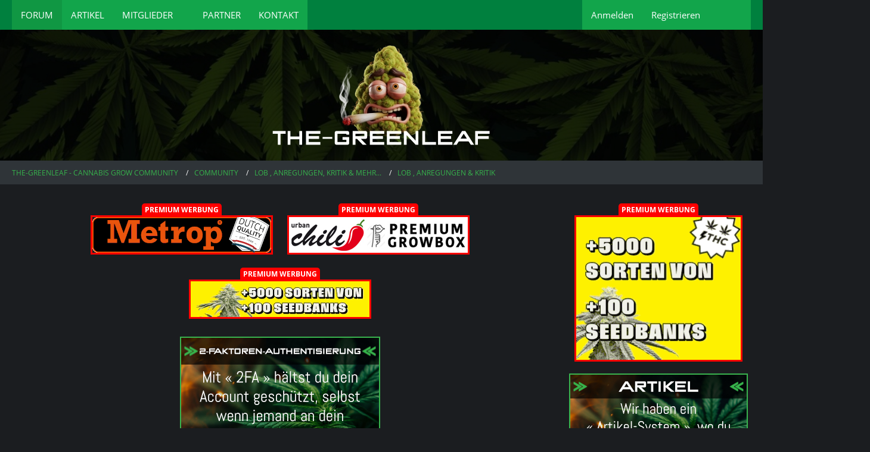

--- FILE ---
content_type: text/html; charset=UTF-8
request_url: https://the-greenleaf.in/thread/15317-die-werbung-nimmt-%C3%BCberhand/
body_size: 18147
content:









<!DOCTYPE html>
<html
	dir="ltr"
	lang="de"
	data-color-scheme="system"
>

<head>
	<meta charset="utf-8">
		
	<title>Die Werbung nimmt überhand⚠️ - Lob , Anregungen &amp; Kritik - The-Greenleaf - Cannabis Grow Community</title>
	
	<meta name="viewport" content="width=device-width, initial-scale=1">
<meta name="format-detection" content="telephone=no">
<meta name="description" content="Was soll der Scheiß? Jetzt verdeckt dieser Kack schon die Zeile mit dem Cursor und lässt sich auch nicht wegschieben. Alle paar Sekunden muss ich die Site neu laden, weil Spam im Weg ist.

Es ist mir egal was und welcher Filter eingesetzt werden kann und…">
<meta property="og:site_name" content="The-Greenleaf - Cannabis Grow Community">
<meta property="og:title" content="Die Werbung nimmt überhand⚠️ - The-Greenleaf - Cannabis Grow Community">
<meta property="og:url" content="https://the-greenleaf.in/thread/15317-die-werbung-nimmt-%C3%BCberhand/">
<meta property="og:type" content="article">
<meta property="og:description" content="Was soll der Scheiß? Jetzt verdeckt dieser Kack schon die Zeile mit dem Cursor und lässt sich auch nicht wegschieben. Alle paar Sekunden muss ich die Site neu laden, weil Spam im Weg ist.

Es ist mir egal was und welcher Filter eingesetzt werden kann und…">
<meta property="og:image" content="https://the-greenleaf.in/cms/file-download/73355/">
<meta property="og:image:width" content="375">
<meta property="og:image:height" content="812">

<!-- Stylesheets -->
<link rel="stylesheet" type="text/css" href="https://the-greenleaf.in/cms/style/style-4.css?m=1768642194"><link rel="preload" href="https://the-greenleaf.in/cms/font/families/Open%20Sans/OpenSans-Regular.woff2?v=1614334343" as="font" crossorigin>

<meta name="timezone" content="Europe/Berlin">


<script data-cfasync="false">
	var WCF_PATH = 'https://the-greenleaf.in/cms/';
	var WSC_API_URL = 'https://the-greenleaf.in/cms/';
	var WSC_RPC_API_URL = 'https://the-greenleaf.in/cms/api/rpc/';
	
	var LANGUAGE_ID = 1;
	var LANGUAGE_USE_INFORMAL_VARIANT = true;
	var TIME_NOW = 1768773677;
	var LAST_UPDATE_TIME = 1768642150;
	var ENABLE_DEBUG_MODE = false;
	var ENABLE_PRODUCTION_DEBUG_MODE = true;
	var ENABLE_DEVELOPER_TOOLS = false;
	var PAGE_TITLE = 'The-Greenleaf - Cannabis Grow Community';
	
	var REACTION_TYPES = {"1":{"title":"Gef\u00e4llt mir","renderedIcon":"<img\n\tsrc=\"https:\/\/the-greenleaf.in\/cms\/images\/reaction\/1-thumb_up.svg\"\n\talt=\"Gef\u00e4llt mir\"\n\tclass=\"reactionType\"\n\tdata-reaction-type-id=\"1\"\n>","iconPath":"https:\/\/the-greenleaf.in\/cms\/images\/reaction\/1-thumb_up.svg","showOrder":1,"reactionTypeID":1,"isAssignable":1},"6":{"title":"Gef\u00e4llt mir nicht","renderedIcon":"<img\n\tsrc=\"https:\/\/the-greenleaf.in\/cms\/images\/reaction\/6-thumb_down.svg\"\n\talt=\"Gef\u00e4llt mir nicht\"\n\tclass=\"reactionType\"\n\tdata-reaction-type-id=\"6\"\n>","iconPath":"https:\/\/the-greenleaf.in\/cms\/images\/reaction\/6-thumb_down.svg","showOrder":2,"reactionTypeID":6,"isAssignable":1},"2":{"title":"Grandios","renderedIcon":"<img\n\tsrc=\"https:\/\/the-greenleaf.in\/cms\/images\/reaction\/2-trophy.svg\"\n\talt=\"Grandios\"\n\tclass=\"reactionType\"\n\tdata-reaction-type-id=\"2\"\n>","iconPath":"https:\/\/the-greenleaf.in\/cms\/images\/reaction\/2-trophy.svg","showOrder":3,"reactionTypeID":2,"isAssignable":1},"3":{"title":"Haha","renderedIcon":"<img\n\tsrc=\"https:\/\/the-greenleaf.in\/cms\/images\/reaction\/3-haha.svg\"\n\talt=\"Haha\"\n\tclass=\"reactionType\"\n\tdata-reaction-type-id=\"3\"\n>","iconPath":"https:\/\/the-greenleaf.in\/cms\/images\/reaction\/3-haha.svg","showOrder":4,"reactionTypeID":3,"isAssignable":1},"5":{"title":"Traurig","renderedIcon":"<img\n\tsrc=\"https:\/\/the-greenleaf.in\/cms\/images\/reaction\/5-sad.svg\"\n\talt=\"Traurig\"\n\tclass=\"reactionType\"\n\tdata-reaction-type-id=\"5\"\n>","iconPath":"https:\/\/the-greenleaf.in\/cms\/images\/reaction\/5-sad.svg","showOrder":5,"reactionTypeID":5,"isAssignable":1},"4":{"title":"Verwirrend","renderedIcon":"<img\n\tsrc=\"https:\/\/the-greenleaf.in\/cms\/images\/reaction\/4-confused.svg\"\n\talt=\"Verwirrend\"\n\tclass=\"reactionType\"\n\tdata-reaction-type-id=\"4\"\n>","iconPath":"https:\/\/the-greenleaf.in\/cms\/images\/reaction\/4-confused.svg","showOrder":6,"reactionTypeID":4,"isAssignable":1}};
	
	
		{
		const colorScheme = matchMedia("(prefers-color-scheme: dark)").matches ? "dark" : "light";
		document.documentElement.dataset.colorScheme = colorScheme;
	}
	</script>

<script data-cfasync="false" src="https://the-greenleaf.in/cms/js/WoltLabSuite/WebComponent.min.js?v=1768642150"></script>
<script data-cfasync="false" src="https://the-greenleaf.in/cms/js/preload/de.preload.js?v=1768642150"></script>

<script data-cfasync="false" src="https://the-greenleaf.in/cms/js/WoltLabSuite.Core.tiny.min.js?v=1768642150"></script>
<script data-cfasync="false">
requirejs.config({
	baseUrl: 'https://the-greenleaf.in/cms/js',
	urlArgs: 't=1768642150'
	
});

window.addEventListener('pageshow', function(event) {
	if (event.persisted) {
		window.location.reload();
	}
});

</script>











<script data-cfasync="false" src="https://the-greenleaf.in/cms/js/WoltLabSuite.Forum.tiny.min.js?v=1768642150"></script>


<noscript>
	<style>
		.jsOnly {
			display: none !important;
		}
		
		.noJsOnly {
			display: block !important;
		}
	</style>
</noscript>



	
	
	<script type="application/ld+json">
{
"@context": "http://schema.org",
"@type": "WebSite",
"url": "https:\/\/the-greenleaf.in\/",
"potentialAction": {
"@type": "SearchAction",
"target": "https:\/\/the-greenleaf.in\/cms\/search\/?q={search_term_string}",
"query-input": "required name=search_term_string"
}
}
</script>
<link rel="apple-touch-icon" sizes="180x180" href="https://the-greenleaf.in/cms/images/style-4/apple-touch-icon.png">
<link rel="manifest" href="https://the-greenleaf.in/cms/images/style-4/manifest-1.json">
<link rel="icon" type="image/png" sizes="48x48" href="https://the-greenleaf.in/cms/images/style-4/favicon-48x48.png">
<meta name="msapplication-config" content="https://the-greenleaf.in/cms/images/style-4/browserconfig.xml">
<meta name="theme-color" content="#1a1d20">
<script>
	{
		document.querySelector('meta[name="theme-color"]').content = window.getComputedStyle(document.documentElement).getPropertyValue("--wcfPageThemeColor");
	}
</script>



<!-- Google Adsense -->
<script async src="https://pagead2.googlesyndication.com/pagead/js/adsbygoogle.js?client=ca-pub-6847429801641673" crossorigin="anonymous"></script>

<!-- Clickio Consent -->
<script>
    window.__lxG__consent__ = window.__lxG__consent__ || {};
    window.__lxG__consent__.messageControl = true;
</script>
<script async type="text/javascript" src="//clickiocmp.com/t/consent_231372.js"></script>


	
			<link rel="canonical" href="https://the-greenleaf.in/thread/15317-die-werbung-nimmt-%C3%BCberhand/">
		
					
		</head>

<body id="tpl_wbb_thread"
	itemscope itemtype="http://schema.org/WebPage" itemid="https://the-greenleaf.in/thread/15317-die-werbung-nimmt-%C3%BCberhand/"	data-template="thread" data-application="wbb" data-page-id="55" data-page-identifier="com.woltlab.wbb.Thread"	data-board-id="44" data-thread-id="15317"	class="">

<span id="top"></span>

<div id="pageContainer" class="pageContainer">
	
	
	<div id="pageHeaderContainer" class="pageHeaderContainer">
	<header id="pageHeader" class="pageHeader">
		<div id="pageHeaderPanel" class="pageHeaderPanel">
			<div class="layoutBoundary">
				<div class="box mainMenu" data-box-identifier="com.woltlab.wcf.MainMenu">
			
		
	<div class="boxContent">
		<nav aria-label="Hauptmenü">
	<ol class="boxMenu">
		
		
					<li class="active" data-identifier="com.woltlab.wbb.BoardList">
				<a href="https://the-greenleaf.in/" class="boxMenuLink" aria-current="page">
					<span class="boxMenuLinkTitle">Forum</span>
														</a>
				
				</li>				
									<li class="" data-identifier="com.woltlab.wcf.ArticleList">
				<a href="https://the-greenleaf.in/cms/article-list/" class="boxMenuLink">
					<span class="boxMenuLinkTitle">Artikel</span>
														</a>
				
				</li>				
									<li class=" boxMenuHasChildren" data-identifier="com.woltlab.wcf.MembersList">
				<a href="https://the-greenleaf.in/cms/members-list/" class="boxMenuLink">
					<span class="boxMenuLinkTitle">Mitglieder</span>
																<fa-icon size="16" name="caret-down" solid></fa-icon>
									</a>
				
				<ol class="boxMenuDepth1">				
									<li class="" data-identifier="com.woltlab.wcf.RecentActivityList">
				<a href="https://the-greenleaf.in/cms/recent-activity-list/" class="boxMenuLink">
					<span class="boxMenuLinkTitle">Letzte Aktivitäten</span>
														</a>
				
				</li>				
									<li class="" data-identifier="com.woltlab.wcf.UsersOnlineList">
				<a href="https://the-greenleaf.in/cms/users-online-list/" class="boxMenuLink">
					<span class="boxMenuLinkTitle">Benutzer online</span>
														</a>
				
				</li>				
									<li class="" data-identifier="com.woltlab.wcf.Team">
				<a href="https://the-greenleaf.in/cms/team/" class="boxMenuLink">
					<span class="boxMenuLinkTitle">Team</span>
														</a>
				
				</li>				
									<li class="" data-identifier="com.woltlab.wcf.UserSearch">
				<a href="https://the-greenleaf.in/cms/user-search/" class="boxMenuLink">
					<span class="boxMenuLinkTitle">Mitgliedersuche</span>
														</a>
				
				</li>				
									<li class="" data-identifier="com.woltlab.wcf.generic23">
				<a href="https://the-greenleaf.in/cms/trophy-list/" class="boxMenuLink">
					<span class="boxMenuLinkTitle">Trophäen</span>
														</a>
				
				</li>				
									</ol></li>									<li class="" data-identifier="72d0a8a7c1fa4366b34481fff4446b257152460b">
				<a href="https://the-greenleaf.in/cms/partner/" class="boxMenuLink">
					<span class="boxMenuLinkTitle">Partner</span>
														</a>
				
				</li>				
									<li class="" data-identifier="com.woltlab.wcf.generic21">
				<a href="https://the-greenleaf.in/cms/contact/" class="boxMenuLink">
					<span class="boxMenuLinkTitle">Kontakt</span>
														</a>
				
				</li>				
																	
		
	</ol>
</nav>	</div>
</div><button type="button" class="pageHeaderMenuMobile" aria-expanded="false" aria-label="Menü">
	<span class="pageHeaderMenuMobileInactive">
		<fa-icon size="32" name="bars"></fa-icon>
	</span>
	<span class="pageHeaderMenuMobileActive">
		<fa-icon size="32" name="xmark"></fa-icon>
	</span>
</button>
				
				<nav id="topMenu" class="userPanel">
	<ul class="userPanelItems">
								<li id="userLogin">
				<a
					class="loginLink"
					href="https://the-greenleaf.in/cms/login/?url=https%3A%2F%2Fthe-greenleaf.in%2Fthread%2F15317-die-werbung-nimmt-%25C3%25BCberhand%2F"
					rel="nofollow"
				>Anmelden</a>
			</li>
							<li id="userRegistration">
					<a
						class="registrationLink"
						href="https://the-greenleaf.in/cms/register/"
						rel="nofollow"
					>Registrieren</a>
				</li>
							
								
							
		<!-- page search -->
		<li>
			<a href="https://the-greenleaf.in/cms/search/" id="userPanelSearchButton" class="jsTooltip" title="Suche"><fa-icon size="32" name="magnifying-glass"></fa-icon> <span>Suche</span></a>
		</li>
	</ul>
</nav>
	<a
		href="https://the-greenleaf.in/cms/login/?url=https%3A%2F%2Fthe-greenleaf.in%2Fthread%2F15317-die-werbung-nimmt-%25C3%25BCberhand%2F"
		class="userPanelLoginLink jsTooltip"
		title="Anmelden"
		rel="nofollow"
	>
		<fa-icon size="32" name="arrow-right-to-bracket"></fa-icon>
	</a>
			</div>
		</div>
		
		<div id="pageHeaderFacade" class="pageHeaderFacade">
			<div class="layoutBoundary">
				<div id="pageHeaderLogo" class="pageHeaderLogo">
		
	<a href="https://the-greenleaf.in/" aria-label="The-Greenleaf - Cannabis Grow Community">
		<img src="https://the-greenleaf.in/cms/images/style-4/pageLogo-d57c76e9.webp" alt="" class="pageHeaderLogoLarge" height="170" width="562" loading="eager">
		<img src="https://the-greenleaf.in/cms/images/style-4/pageLogoMobile-1d3436d6.webp" alt="" class="pageHeaderLogoSmall" height="80" width="408" loading="eager">
		
		
	</a>
</div>
				
					

					
		
			
	
<button type="button" id="pageHeaderSearchMobile" class="pageHeaderSearchMobile" aria-expanded="false" aria-label="Suche">
	<fa-icon size="32" name="magnifying-glass"></fa-icon>
</button>

<div id="pageHeaderSearch" class="pageHeaderSearch">
	<form method="post" action="https://the-greenleaf.in/cms/search/">
		<div id="pageHeaderSearchInputContainer" class="pageHeaderSearchInputContainer">
			<div class="pageHeaderSearchType dropdown">
				<a href="#" class="button dropdownToggle" id="pageHeaderSearchTypeSelect">
					<span class="pageHeaderSearchTypeLabel">Dieses Thema</span>
					<fa-icon size="16" name="caret-down" solid></fa-icon>
				</a>
				<ul class="dropdownMenu">
					<li><a href="#" data-extended-link="https://the-greenleaf.in/cms/search/?extended=1" data-object-type="everywhere">Alles</a></li>
					<li class="dropdownDivider"></li>
					
											<li><a href="#" data-extended-link="https://the-greenleaf.in/cms/search/?extended=1&amp;type=com.woltlab.wbb.post" data-object-type="com.woltlab.wbb.post" data-parameters='{ "threadID": 15317 }'>Dieses Thema</a></li>		<li><a href="#" data-extended-link="https://the-greenleaf.in/cms/search/?extended=1&amp;type=com.woltlab.wbb.post" data-object-type="com.woltlab.wbb.post" data-parameters='{ "boardID": 44 }'>Dieses Forum</a></li>
						
						<li class="dropdownDivider"></li>
					
					
																		<li><a href="#" data-extended-link="https://the-greenleaf.in/cms/search/?type=com.woltlab.wcf.article&amp;extended=1" data-object-type="com.woltlab.wcf.article">Artikel</a></li>
																								<li><a href="#" data-extended-link="https://the-greenleaf.in/cms/search/?type=com.woltlab.wcf.page&amp;extended=1" data-object-type="com.woltlab.wcf.page">Seiten</a></li>
																																			<li><a href="#" data-extended-link="https://the-greenleaf.in/cms/search/?type=com.woltlab.wbb.post&amp;extended=1" data-object-type="com.woltlab.wbb.post">Forum</a></li>
																
					<li class="dropdownDivider"></li>
					<li><a class="pageHeaderSearchExtendedLink" href="https://the-greenleaf.in/cms/search/?extended=1">Erweiterte Suche</a></li>
				</ul>
			</div>
			
			<input type="search" name="q" id="pageHeaderSearchInput" class="pageHeaderSearchInput" placeholder="Suchbegriff eingeben" autocomplete="off" value="">
			
			<button type="submit" class="pageHeaderSearchInputButton button" title="Suche">
				<fa-icon size="16" name="magnifying-glass"></fa-icon>
			</button>
			
			<div id="pageHeaderSearchParameters"></div>
			
					</div>
	</form>
</div>

	
			</div>
		</div>
	</header>
	
	
</div>
	
	
	
	
	
	<div class="pageNavigation">
	<div class="layoutBoundary">
			<nav class="breadcrumbs" aria-label="Verlaufsnavigation">
		<ol class="breadcrumbs__list" itemprop="breadcrumb" itemscope itemtype="http://schema.org/BreadcrumbList">
			<li class="breadcrumbs__item" title="The-Greenleaf - Cannabis Grow Community" itemprop="itemListElement" itemscope itemtype="http://schema.org/ListItem">
							<a class="breadcrumbs__link" href="https://the-greenleaf.in/" itemprop="item">
																<span class="breadcrumbs__title" itemprop="name">The-Greenleaf - Cannabis Grow Community</span>
							</a>
															<meta itemprop="position" content="1">
																					</li>
														
											<li class="breadcrumbs__item" title="Community" itemprop="itemListElement" itemscope itemtype="http://schema.org/ListItem">
							<a class="breadcrumbs__link" href="https://the-greenleaf.in/board/5-community/" itemprop="item">
																<span class="breadcrumbs__title" itemprop="name">Community</span>
							</a>
															<meta itemprop="position" content="2">
																					</li>
														
											<li class="breadcrumbs__item" title="Lob , Anregungen, Kritik &amp; mehr..." itemprop="itemListElement" itemscope itemtype="http://schema.org/ListItem">
							<a class="breadcrumbs__link" href="https://the-greenleaf.in/board/12-lob-anregungen-kritik-mehr/" itemprop="item">
																<span class="breadcrumbs__title" itemprop="name">Lob , Anregungen, Kritik &amp; mehr...</span>
							</a>
															<meta itemprop="position" content="3">
																					</li>
														
											<li class="breadcrumbs__item" title="Lob , Anregungen &amp; Kritik" itemprop="itemListElement" itemscope itemtype="http://schema.org/ListItem">
							<a class="breadcrumbs__link" href="https://the-greenleaf.in/board/44-lob-anregungen-kritik/" itemprop="item">
																	<span class="breadcrumbs__parent_indicator">
										<fa-icon size="16" name="arrow-left-long"></fa-icon>
									</span>
																<span class="breadcrumbs__title" itemprop="name">Lob , Anregungen &amp; Kritik</span>
							</a>
															<meta itemprop="position" content="4">
																					</li>
		</ol>
	</nav>
	</div>
</div>
	
	
	
	<section id="main" class="main" role="main" 	itemprop="mainEntity" itemscope itemtype="http://schema.org/DiscussionForumPosting"
	itemid="https://the-greenleaf.in/thread/15317-die-werbung-nimmt-%C3%BCberhand/#post411916"
>
		<div class="layoutBoundary">
			

						
			<div id="content" class="content content--sidebar-right">
				<div class="wcfAdLocation wcfAdLocationHeaderContent"><div><center>
<div class="wcfAdLocation wcfAdLocationHeaderContent" style="display:inline-block;padding-left:10px;padding-right:10px;">
    <span style="flex: 0 0 100%;text-align:center;padding-bottom:0px;"><span style="background-color:red;padding:2px;border-top-left-radius: 5px;border-top-right-radius: 5px;font-weight: bold;padding-left:5px;padding-right:5px;font-size:12px;color:white;">PREMIUM WERBUNG</span></span>
   <div id="zone-b2" style="border-style: solid; border-color: red;"></div>
</div>

<div class="wcfAdLocation wcfAdLocationHeaderContent" style="display:inline-block;padding-left:10px;padding-right:10px;">
    <span style="flex: 0 0 100%;text-align:center;padding-bottom:0px;"><span style="background-color:red;padding:2px;border-top-left-radius: 5px;border-top-right-radius: 5px;font-weight: bold;padding-left:5px;padding-right:5px;font-size:12px;color:white;">PREMIUM WERBUNG</span></span>
   <div id="zone-b2_1"  style="border-style: solid; border-color: red;"></div>
</div>

<div class="wcfAdLocation wcfAdLocationHeaderContent" style="display:inline-block;padding-left:10px;padding-right:10px;">
    <span style="flex: 0 0 100%;text-align:center;padding-bottom:0px;"><span style="background-color:red;padding:2px;border-top-left-radius: 5px;border-top-right-radius: 5px;font-weight: bold;padding-left:5px;padding-right:5px;font-size:12px;color:white;">PREMIUM WERBUNG</span></span>
    <div id="zone-b2_2"  style="border-style: solid; border-color: red;"></div>
</div>
</center>
<script src="https://apps.the-greenleaf.in/adserver/zones/b2.js" async></script></div><div><!-- B2 - RIBBON BANNER -->
<ins class="adsbygoogle adsenseRibbonResponsive"
     style="display:block"
     data-ad-client="ca-pub-6847429801641673"
     data-ad-slot="6208391215">
<a href="https://the-greenleaf.in/cms/2-faktoren-authentisierung/"><div class="adsenseRibbonResponsivePlaceholder"></div></a>
</ins>
<script>
(adsbygoogle = window.adsbygoogle || []).push({});
</script></div><div><!-- B2 - RIBBON BANNER (SMALL) -->
<ins class="adsbygoogle adsenseRibbonSmallResponsive"
     style="display:block"
     data-ad-client="ca-pub-6847429801641673"
     data-ad-slot="8147853912">
<a href="https://the-greenleaf.in/cms/settings/"><div class="adsenseRibbonSmallResponsivePlaceholder"></div></a>
</ins>
<script>
(adsbygoogle = window.adsbygoogle || []).push({});
</script></div></div>				
																<header class="contentHeader messageGroupContentHeader wbbThread" data-thread-id="15317" data-is-closed="0" data-is-deleted="0" data-is-disabled="0" data-is-sticky="0" data-is-announcement="0" data-is-link="0">
		<div class="contentHeaderIcon">
			<img src="https://the-greenleaf.in/cms/images/avatars/94/1093-947e7913187ef8de9d5b877da831233deae9d92c.webp" width="64" height="64" alt="" class="userAvatarImage" loading="lazy">
															
		</div>

		<div class="contentHeaderTitle">
			<h1 class="contentTitle" itemprop="name headline">Die Werbung nimmt überhand⚠️</h1>
			<ul class="inlineList contentHeaderMetaData">
				

									<li>
						<fa-icon size="16" name="tags"></fa-icon>
						<ul class="labelList">
							<li><span class="badge label red">KRITIK</span></li>
						</ul>
					</li>
				

									<li>
						<fa-icon size="16" name="user"></fa-icon>
						<a href="https://the-greenleaf.in/cms/user/4778-karler/" data-object-id="4778" class="userLink"><span style="font-weight: bold; color: #ffa421;">Karler</span></a>					</li>
				
				<li>
					<fa-icon size="16" name="clock"></fa-icon>
					<a href="https://the-greenleaf.in/thread/15317-die-werbung-nimmt-%C3%BCberhand/"><woltlab-core-date-time date="2024-06-27T14:59:35+00:00">27. Juni 2024 um 16:59</woltlab-core-date-time></a>
				</li>

				
				
				
			</ul>

			<meta itemprop="url" content="https://the-greenleaf.in/thread/15317-die-werbung-nimmt-%C3%BCberhand/">
			<meta itemprop="commentCount" content="3">
					</div>

		
	</header>
													
				
				
				
				
				

				




	<div class="contentInteraction">
		
					<div class="contentInteractionButtonContainer">
				
									 <div class="contentInteractionShareButton">
						<button type="button" class="button small wsShareButton jsTooltip" title="Teilen" data-link="https://the-greenleaf.in/thread/15317-die-werbung-nimmt-%C3%BCberhand/" data-link-title="Die Werbung nimmt überhand⚠️" data-bbcode="[thread]15317[/thread]">
		<fa-icon size="16" name="share-nodes"></fa-icon>
	</button>					</div>
				
							</div>
			</div>


	<div class="section">
		<ul
			class="wbbThreadPostList messageList jsClipboardContainer"
			data-is-last-page="true"
			data-last-post-time="1719591438"
			data-page-no="1"
			data-type="com.woltlab.wbb.post"
		>
							
	


			
		
		
		
	
	
			<li
			id="post411916"
			class="
				anchorFixedHeader
				messageGroupStarter											"
		>
			<article class="wbbPost message messageSidebarOrientationLeft jsClipboardObject jsMessage userOnlineGroupMarking8"
				data-post-id="411916" data-can-edit="0" data-can-edit-inline="0"
				data-is-closed="0" data-is-deleted="0" data-is-disabled="0"
								data-object-id="411916" data-object-type="com.woltlab.wbb.likeablePost" data-user-id="4778"											>
				<meta itemprop="datePublished" content="2024-06-27T16:59:35+02:00">
													 
	
<aside role="presentation" class="messageSidebar member" itemprop="author" itemscope itemtype="http://schema.org/Person">
	<div class="messageAuthor">
		
		
								
							<div class="userAvatar">
					<a href="https://the-greenleaf.in/cms/user/4778-karler/" aria-hidden="true" tabindex="-1"><img src="https://the-greenleaf.in/cms/images/avatars/94/1093-947e7913187ef8de9d5b877da831233deae9d92c.webp" width="128" height="128" alt="" class="userAvatarImage" loading="lazy"></a>					
									</div>
						
			<div class="messageAuthorContainer">
				<a href="https://the-greenleaf.in/cms/user/4778-karler/" class="username userLink" data-object-id="4778" itemprop="url">
					<span itemprop="name"><span style="font-weight: bold; color: #ffa421;">Karler</span></span>
				</a>
														
					
							</div>
			
												<div class="userTitle">
						<span class="badge userTitleBadge customTeamRank">TEAM</span>
					</div>
				
				
							
							<div class="specialTrophyContainer">
					<ul>
													<li><a href="https://the-greenleaf.in/cms/trophy/3-geh%C3%B6rt-schon-fast-zum-inventar/"><span
	class="trophyIcon jsTooltip"
	style="color: rgb(255, 255, 255); background-color: rgba(54, 180, 76, 1)"
	data-trophy-id="3"
	title="Gehört schon fast zum Inventar">
	<fa-icon size="32" name="chalkboard-user" solid></fa-icon></span></a></li>
													<li><a href="https://the-greenleaf.in/cms/trophy/6-%C3%A4u%C3%9Ferst-beliebter-autor/"><span
	class="trophyIcon jsTooltip"
	style="color: rgb(255, 255, 255); background-color: rgba(54, 180, 76, 1)"
	data-trophy-id="6"
	title="Äußerst beliebter Autor">
	<fa-icon size="32" name="face-kiss-wink-heart" solid></fa-icon></span></a></li>
													<li><a href="https://the-greenleaf.in/cms/trophy/15-pro-mitglied/"><span
	class="trophyIcon jsTooltip"
	style="color: rgba(255, 255, 255, 1); background-color: rgba(54, 180, 76, 1)"
	data-trophy-id="15"
	title="PRO-Mitglied">
	<fa-icon size="32" name="crown" solid></fa-icon></span></a></li>
											</ul>
				</div>
						</div>
	
			
		
									<div class="userCredits">
					<dl class="plain dataList">
						<dt><a href="https://the-greenleaf.in/cms/user/4778-karler/#likes" class="jsTooltip" title="Erhaltene Reaktionen von Karler">Reaktionen</a></dt>
								<dd>19.912</dd>
														
														
															<dt><a href="#" class="trophyPoints jsTooltip userTrophyOverlayList" data-user-id="4778" title="Trophäen von Karler anzeigen">Trophäen</a></dt>
								<dd>4</dd>
														
														
								<dt><a href="https://the-greenleaf.in/user-post-list/4778-karler/" title="Beiträge von Karler" class="jsTooltip">Beiträge</a></dt>
	<dd>16.700</dd>
					</dl>
				</div>
			
				
		
	</aside>
				
				<div class="messageContent">
					<header class="messageHeader">
						<div class="messageHeaderBox">
							<ul class="messageHeaderMetaData">
								<li><a href="https://the-greenleaf.in/thread/15317-die-werbung-nimmt-%C3%BCberhand/?postID=411916#post411916" rel="nofollow" class="permalink messagePublicationTime"><woltlab-core-date-time date="2024-06-27T14:59:35+00:00">27. Juni 2024 um 16:59</woltlab-core-date-time></a></li>
								
								
							</ul>
							
							<ul class="messageStatus">
																																																
								
							</ul>
						</div>
						
						<ul class="messageQuickOptions">
															
														
															<li>
									<a href="https://the-greenleaf.in/thread/15317-die-werbung-nimmt-%C3%BCberhand/?postID=411916#post411916" rel="nofollow" class="jsTooltip wsShareButton" title="Teilen" data-link-title="Die Werbung nimmt überhand⚠️">#1</a>
								</li>
														
														
							
						</ul>
						
						
					</header>
					
					<div class="messageBody">
												
												
						
						
						<div class="messageText" itemprop="text">
																													
							<p><a href="https://the-greenleaf.in/cms/file-download/73355/" title="8815635375.png" class="embeddedAttachmentLink jsImageViewer " style="width: auto"><img src="https://the-greenleaf.in/cms/_data/public/thumbnail/d7/0a/146236-d70ab5781ae68e5a358741e58e602f5a3cc735807731ebb7eca0810616bbe12a.webp" class="" width="91" height="198" alt="" loading="lazy"><span class="embeddedAttachmentLinkEnlarge"><fa-icon size="24" name="magnifying-glass"></fa-icon></span></a></p><p>Was soll der Scheiß? Jetzt verdeckt dieser Kack schon die Zeile mit dem Cursor und lässt sich auch nicht wegschieben. Alle paar Sekunden muss ich die Site neu laden, weil Spam im Weg ist.</p><p>Es ist mir egal was und welcher Filter eingesetzt werden kann und warum nicht. Krieg das für mich Vanilla Besucher auf ein normales Maß geregelt <img src="https://the-greenleaf.in/cms/images/smilies/smiley102.gif" alt="haue01" title="Haue" class="smiley" height="42" width="68" loading="eager" translate="no"></p>						</div>
						
						
					</div>
					
					<footer class="messageFooter">
												
													<div class="messageSignature">
								<div><p>Ente gut. Alles gut.</p></div>
							</div>
												
						
						
						<div class="messageFooterNotes">
														
														
														
														
							
						</div>
						
						<div class="messageFooterGroup">
							
																				
	<woltlab-core-reaction-summary
		data="[[2,5],[3,1],[1,1]]"
		object-type="com.woltlab.wbb.likeablePost"
		object-id="411916"
		selected-reaction="0"
	></woltlab-core-reaction-summary>
							
							<ul class="messageFooterButtonsExtra buttonList smallButtons jsMobileNavigationExtra">
																																								
							</ul>
							
							<ul class="messageFooterButtons buttonList smallButtons jsMobileNavigation">
																																								
							</ul>
						</div>

						
					</footer>
				</div>
			</article>
		</li>
		
	
	
						
				
		
							
		
		
		
	
	
			<li
			id="post411925"
			class="
				anchorFixedHeader
															"
		>
			<article class="wbbPost message messageSidebarOrientationLeft jsClipboardObject jsMessage userOnlineGroupMarking4"
				data-post-id="411925" data-can-edit="0" data-can-edit-inline="0"
				data-is-closed="0" data-is-deleted="0" data-is-disabled="0"
								data-object-id="411925" data-object-type="com.woltlab.wbb.likeablePost" data-user-id="1"													itemprop="comment"
					itemscope itemtype="http://schema.org/Comment"
					itemid="https://the-greenleaf.in/thread/15317-die-werbung-nimmt-%C3%BCberhand/?postID=411925#post411925"
							>
				<meta itemprop="datePublished" content="2024-06-28T09:57:11+02:00">
													<meta itemprop="url" content="https://the-greenleaf.in/thread/15317-die-werbung-nimmt-%C3%BCberhand/?postID=411925#post411925">
								
<aside role="presentation" class="messageSidebar member" itemprop="author" itemscope itemtype="http://schema.org/Person">
	<div class="messageAuthor">
		
		
								
							<div class="userAvatar">
					<a href="https://the-greenleaf.in/cms/user/1-goodpeace/" aria-hidden="true" tabindex="-1"><img src="https://the-greenleaf.in/cms/images/avatars/10/3157-10665a29f32a68167396545ff12f7d4d670966d8.webp" width="128" height="128" alt="" class="userAvatarImage" loading="lazy"></a>					
									</div>
						
			<div class="messageAuthorContainer">
				<a href="https://the-greenleaf.in/cms/user/1-goodpeace/" class="username userLink" data-object-id="1" itemprop="url">
					<span itemprop="name"><span style="font-weight: bold; color: #ff8200;">Goodpeace</span></span>
				</a>
														
					
							</div>
			
												<div class="userTitle">
						<span class="badge userTitleBadge customAdminRank">ADMINISTRATOR</span>
					</div>
				
				
							
							<div class="specialTrophyContainer">
					<ul>
													<li><a href="https://the-greenleaf.in/cms/trophy/3-geh%C3%B6rt-schon-fast-zum-inventar/"><span
	class="trophyIcon jsTooltip"
	style="color: rgb(255, 255, 255); background-color: rgba(54, 180, 76, 1)"
	data-trophy-id="3"
	title="Gehört schon fast zum Inventar">
	<fa-icon size="32" name="chalkboard-user" solid></fa-icon></span></a></li>
													<li><a href="https://the-greenleaf.in/cms/trophy/6-%C3%A4u%C3%9Ferst-beliebter-autor/"><span
	class="trophyIcon jsTooltip"
	style="color: rgb(255, 255, 255); background-color: rgba(54, 180, 76, 1)"
	data-trophy-id="6"
	title="Äußerst beliebter Autor">
	<fa-icon size="32" name="face-kiss-wink-heart" solid></fa-icon></span></a></li>
													<li><a href="https://the-greenleaf.in/cms/trophy/12-stamm-mitglied/"><span
	class="trophyIcon jsTooltip"
	style="color: rgb(255, 255, 255); background-color: rgba(54, 180, 76, 1)"
	data-trophy-id="12"
	title="Stamm-Mitglied">
	<fa-icon size="32" name="user-clock" solid></fa-icon></span></a></li>
											</ul>
				</div>
						</div>
	
			
		
									<div class="userCredits">
					<dl class="plain dataList">
						<dt><a href="https://the-greenleaf.in/cms/user/1-goodpeace/#likes" class="jsTooltip" title="Erhaltene Reaktionen von Goodpeace">Reaktionen</a></dt>
								<dd>9.539</dd>
														
														
															<dt><a href="#" class="trophyPoints jsTooltip userTrophyOverlayList" data-user-id="1" title="Trophäen von Goodpeace anzeigen">Trophäen</a></dt>
								<dd>3</dd>
														
														
								<dt><a href="https://the-greenleaf.in/user-post-list/1-goodpeace/" title="Beiträge von Goodpeace" class="jsTooltip">Beiträge</a></dt>
	<dd>9.731</dd>
					</dl>
				</div>
			
				
		
	</aside>
				
				<div class="messageContent">
					<header class="messageHeader">
						<div class="messageHeaderBox">
							<ul class="messageHeaderMetaData">
								<li><a href="https://the-greenleaf.in/thread/15317-die-werbung-nimmt-%C3%BCberhand/?postID=411925#post411925" rel="nofollow" class="permalink messagePublicationTime"><woltlab-core-date-time date="2024-06-28T07:57:11+00:00">28. Juni 2024 um 09:57</woltlab-core-date-time></a></li>
								
								
							</ul>
							
							<ul class="messageStatus">
																																																
								
							</ul>
						</div>
						
						<ul class="messageQuickOptions">
															
														
															<li>
									<a href="https://the-greenleaf.in/thread/15317-die-werbung-nimmt-%C3%BCberhand/?postID=411925#post411925" rel="nofollow" class="jsTooltip wsShareButton" title="Teilen" data-link-title="Die Werbung nimmt überhand⚠️">#2</a>
								</li>
														
														
							
						</ul>
						
						
					</header>
					
					<div class="messageBody">
												
												
						
						
						<div class="messageText" itemprop="text">
														
							<p>Bisschen mehr nach oben/unten scrollen und einfach nur das <kbd>X</kbd> drücken dann klappt sich die Werbung ein <img src="https://the-greenleaf.in/cms/images/smilies/emojione/1f606.png" alt=":D" title="biggrin" class="smiley" srcset="https://the-greenleaf.in/cms/images/smilies/emojione/1f606@2x.png 2x" height="23" width="23" loading="eager" translate="no"></p><p>Desweiteren stimmt irgendwas bei dir anscheinend nicht da du die Seite seitlich scrollen kannst, das sollte nicht der Fall sein.</p><p>PS. Habs bei mir getestet, der barren stört eigentlich nicht beim tippen wenn du das Textfeld auf dem Handy richtig platzierst und gegenfalls einfach den Barren mit dem <kbd>X</kbd> schliesst.</p><p>EDIT: Probier auch mal die Consent richtig abzulehnen.</p>						</div>
						
						
					</div>
					
					<footer class="messageFooter">
												
													<div class="messageSignature">
								<div><p><i>Möchtest du dass ich etwas nicht verpasse? Dann rede mich mit <kbd>@Goodpeace</kbd> an.</i><br><i>Das ganze Team kannst du mit <kbd>@Team</kbd> ansprechen (mich ausgeschlossen!).</i></p><p><strong>PRO-MITGLIEDSCHAFT: </strong><a href="https://the-greenleaf.in/cms/pro-mitgliedschaft/"><strong>PRO-MITGLIED WERDEN</strong></a><br><strong>2-FAKTOREN-AUTHENTISIERUNG: </strong><a href="https://the-greenleaf.in/cms/2-faktoren-authentisierung/"><strong>ANLEITUNG</strong></a><br><strong>EMAIL-SUPPORT: </strong><a href="https://the-greenleaf.in/cms/contact/"><strong>KONTAKT-FORMULAR</strong></a><br><strong>FEHLER, PROBLEME &amp; SUPPORT: </strong><a href="https://the-greenleaf.in/thread-add/155/"><strong>THREAD HIER ERÖFFNEN</strong></a><br><strong>SPENDEN: </strong><a href="https://the-greenleaf.in/cms/spenden/"><strong>HIER ENTLANG</strong></a><br><strong>K-MEDIA - IHR IT-SPEZIALIST: </strong><a href="https://k-media.lu/" class="externalURL" target="_blank" rel="nofollow noopener ugc"><strong>HIER ENTLANG</strong></a><br><strong>SOCIAL-MEDIA: </strong><a href="https://www.facebook.com/thegreenleafcommunity/" class="externalURL" target="_blank" rel="nofollow noopener ugc"><strong>FACEBOOK</strong></a> - <a href="https://www.instagram.com/thegreenleafcommunity/" class="externalURL" target="_blank" rel="nofollow noopener ugc"><strong>INSTAGRAM</strong></a><strong> - </strong><a href="https://www.youtube.com/@thegreenleafcommunity" class="externalURL" target="_blank" rel="nofollow noopener ugc"><strong>YOUTUBE</strong></a></p></div>
							</div>
												
						
						
						<div class="messageFooterNotes">
														
														
														
														
							
						</div>
						
						<div class="messageFooterGroup">
							
																	
	<woltlab-core-reaction-summary
		data="[]"
		object-type="com.woltlab.wbb.likeablePost"
		object-id="411925"
		selected-reaction="0"
	></woltlab-core-reaction-summary>
							
							<ul class="messageFooterButtonsExtra buttonList smallButtons jsMobileNavigationExtra">
																																								
							</ul>
							
							<ul class="messageFooterButtons buttonList smallButtons jsMobileNavigation">
																																								
							</ul>
						</div>

						
					</footer>
				</div>
			</article>
		</li>
		
	
	
										
						
						
						
							
		
							
		
		
		
	
	
			<li
			id="post411930"
			class="
				anchorFixedHeader
															"
		>
			<article class="wbbPost message messageSidebarOrientationLeft jsClipboardObject jsMessage userOnlineGroupMarking13"
				data-post-id="411930" data-can-edit="0" data-can-edit-inline="0"
				data-is-closed="0" data-is-deleted="0" data-is-disabled="0"
								data-object-id="411930" data-object-type="com.woltlab.wbb.likeablePost" data-user-id="3067"													itemprop="comment"
					itemscope itemtype="http://schema.org/Comment"
					itemid="https://the-greenleaf.in/thread/15317-die-werbung-nimmt-%C3%BCberhand/?postID=411930#post411930"
							>
				<meta itemprop="datePublished" content="2024-06-28T13:29:51+02:00">
													<meta itemprop="url" content="https://the-greenleaf.in/thread/15317-die-werbung-nimmt-%C3%BCberhand/?postID=411930#post411930">
								
<aside role="presentation" class="messageSidebar member" itemprop="author" itemscope itemtype="http://schema.org/Person">
	<div class="messageAuthor">
		
		
								
							<div class="userAvatar">
					<a href="https://the-greenleaf.in/cms/user/3067-mr-sp0ck/" aria-hidden="true" tabindex="-1"><img src="https://the-greenleaf.in/cms/images/avatars/74/3115-748ae386b641ef7667e3237798c3b20e2d2690b1.webp" width="128" height="128" alt="" class="userAvatarImage" loading="lazy"></a>					
									</div>
						
			<div class="messageAuthorContainer">
				<a href="https://the-greenleaf.in/cms/user/3067-mr-sp0ck/" class="username userLink" data-object-id="3067" itemprop="url">
					<span itemprop="name">mr sp0ck</span>
				</a>
														
					
							</div>
			
												<div class="userTitle">
						<span class="badge userTitleBadge customUserRank">GREEN–GURU</span>
					</div>
				
				
							
							<div class="specialTrophyContainer">
					<ul>
													<li><a href="https://the-greenleaf.in/cms/trophy/2-immer-mit-einem-rat-zur-stelle/"><span
	class="trophyIcon jsTooltip"
	style="color: rgb(255, 255, 255); background-color: rgba(54, 180, 76, 1)"
	data-trophy-id="2"
	title="Immer mit einem Rat zur Stelle">
	<fa-icon size="32" name="keyboard" solid></fa-icon></span></a></li>
													<li><a href="https://the-greenleaf.in/cms/trophy/5-gesch%C3%A4tzter-autor/"><span
	class="trophyIcon jsTooltip"
	style="color: rgb(255, 255, 255); background-color: rgba(54, 180, 76, 1)"
	data-trophy-id="5"
	title="Geschätzter Autor">
	<fa-icon size="32" name="face-grin-hearts" solid></fa-icon></span></a></li>
											</ul>
				</div>
						</div>
	
			
		
									<div class="userCredits">
					<dl class="plain dataList">
						<dt><a href="https://the-greenleaf.in/cms/user/3067-mr-sp0ck/#likes" class="jsTooltip" title="Erhaltene Reaktionen von mr sp0ck">Reaktionen</a></dt>
								<dd>3.214</dd>
														
														
															<dt><a href="#" class="trophyPoints jsTooltip userTrophyOverlayList" data-user-id="3067" title="Trophäen von mr sp0ck anzeigen">Trophäen</a></dt>
								<dd>3</dd>
														
														
								<dt><a href="https://the-greenleaf.in/user-post-list/3067-mr-sp0ck/" title="Beiträge von mr sp0ck" class="jsTooltip">Beiträge</a></dt>
	<dd>1.643</dd>
					</dl>
				</div>
			
				
		
	</aside>
				
				<div class="messageContent">
					<header class="messageHeader">
						<div class="messageHeaderBox">
							<ul class="messageHeaderMetaData">
								<li><a href="https://the-greenleaf.in/thread/15317-die-werbung-nimmt-%C3%BCberhand/?postID=411930#post411930" rel="nofollow" class="permalink messagePublicationTime"><woltlab-core-date-time date="2024-06-28T11:29:51+00:00">28. Juni 2024 um 13:29</woltlab-core-date-time></a></li>
								
								
							</ul>
							
							<ul class="messageStatus">
																																																
								
							</ul>
						</div>
						
						<ul class="messageQuickOptions">
															
														
															<li>
									<a href="https://the-greenleaf.in/thread/15317-die-werbung-nimmt-%C3%BCberhand/?postID=411930#post411930" rel="nofollow" class="jsTooltip wsShareButton" title="Teilen" data-link-title="Die Werbung nimmt überhand⚠️">#3</a>
								</li>
														
														
							
						</ul>
						
						
					</header>
					
					<div class="messageBody">
												
												
						
						
						<div class="messageText" itemprop="text">
														
							<p>Ich weiß ja das du auch Kohle für die Server brauchst, aber kannste da nicht ne Spendenseite machen wo man erkennen kann wieviel man braucht um die kosten zu decken? Als Anreiz vielleicht den Spendern nen speziellen userrang geben oder so.</p><p>Oder mache ne kostenpflichtige Version für 2-4 Euro im Monat damit man keine Werbung sehen muss.</p><p>Bin auch gewillt was zu zahlen um keine Werbung zu sehen, aber das Forum aufm Handy zu benutzen und bei jedem zweiten oder dritten klick ne ganzseitige Werbung zu bekommen ist nett ausgedrückt einfach kacke.</p><p>Bitte nicht falsch verstehen, ich find das Forum Richtig gut, aber die Werbung nervt einfach nur noch.</p><p>Grüße sp0cki</p>						</div>
						
						
					</div>
					
					<footer class="messageFooter">
												
												
						
						
						<div class="messageFooterNotes">
														
														
														
														
							
						</div>
						
						<div class="messageFooterGroup">
							
																				
	<woltlab-core-reaction-summary
		data="[[2,6]]"
		object-type="com.woltlab.wbb.likeablePost"
		object-id="411930"
		selected-reaction="0"
	></woltlab-core-reaction-summary>
							
							<ul class="messageFooterButtonsExtra buttonList smallButtons jsMobileNavigationExtra">
																																								
							</ul>
							
							<ul class="messageFooterButtons buttonList smallButtons jsMobileNavigation">
																																								
							</ul>
						</div>

						
					</footer>
				</div>
			</article>
		</li>
		
	
	
									
							
						
						
							
		
							
		
		
		
	
	
			<li
			id="post411935"
			class="
				anchorFixedHeader
															"
		>
			<article class="wbbPost message messageSidebarOrientationLeft jsClipboardObject jsMessage userOnlineGroupMarking4"
				data-post-id="411935" data-can-edit="0" data-can-edit-inline="0"
				data-is-closed="0" data-is-deleted="0" data-is-disabled="0"
								data-object-id="411935" data-object-type="com.woltlab.wbb.likeablePost" data-user-id="1"													itemprop="comment"
					itemscope itemtype="http://schema.org/Comment"
					itemid="https://the-greenleaf.in/thread/15317-die-werbung-nimmt-%C3%BCberhand/?postID=411935#post411935"
							>
				<meta itemprop="datePublished" content="2024-06-28T18:17:18+02:00">
													<meta itemprop="url" content="https://the-greenleaf.in/thread/15317-die-werbung-nimmt-%C3%BCberhand/?postID=411935#post411935">
								
<aside role="presentation" class="messageSidebar member" itemprop="author" itemscope itemtype="http://schema.org/Person">
	<div class="messageAuthor">
		
		
								
							<div class="userAvatar">
					<a href="https://the-greenleaf.in/cms/user/1-goodpeace/" aria-hidden="true" tabindex="-1"><img src="https://the-greenleaf.in/cms/images/avatars/10/3157-10665a29f32a68167396545ff12f7d4d670966d8.webp" width="128" height="128" alt="" class="userAvatarImage" loading="lazy"></a>					
									</div>
						
			<div class="messageAuthorContainer">
				<a href="https://the-greenleaf.in/cms/user/1-goodpeace/" class="username userLink" data-object-id="1" itemprop="url">
					<span itemprop="name"><span style="font-weight: bold; color: #ff8200;">Goodpeace</span></span>
				</a>
														
					
							</div>
			
												<div class="userTitle">
						<span class="badge userTitleBadge customAdminRank">ADMINISTRATOR</span>
					</div>
				
				
							
							<div class="specialTrophyContainer">
					<ul>
													<li><a href="https://the-greenleaf.in/cms/trophy/3-geh%C3%B6rt-schon-fast-zum-inventar/"><span
	class="trophyIcon jsTooltip"
	style="color: rgb(255, 255, 255); background-color: rgba(54, 180, 76, 1)"
	data-trophy-id="3"
	title="Gehört schon fast zum Inventar">
	<fa-icon size="32" name="chalkboard-user" solid></fa-icon></span></a></li>
													<li><a href="https://the-greenleaf.in/cms/trophy/6-%C3%A4u%C3%9Ferst-beliebter-autor/"><span
	class="trophyIcon jsTooltip"
	style="color: rgb(255, 255, 255); background-color: rgba(54, 180, 76, 1)"
	data-trophy-id="6"
	title="Äußerst beliebter Autor">
	<fa-icon size="32" name="face-kiss-wink-heart" solid></fa-icon></span></a></li>
													<li><a href="https://the-greenleaf.in/cms/trophy/12-stamm-mitglied/"><span
	class="trophyIcon jsTooltip"
	style="color: rgb(255, 255, 255); background-color: rgba(54, 180, 76, 1)"
	data-trophy-id="12"
	title="Stamm-Mitglied">
	<fa-icon size="32" name="user-clock" solid></fa-icon></span></a></li>
											</ul>
				</div>
						</div>
	
			
		
									<div class="userCredits">
					<dl class="plain dataList">
						<dt><a href="https://the-greenleaf.in/cms/user/1-goodpeace/#likes" class="jsTooltip" title="Erhaltene Reaktionen von Goodpeace">Reaktionen</a></dt>
								<dd>9.539</dd>
														
														
															<dt><a href="#" class="trophyPoints jsTooltip userTrophyOverlayList" data-user-id="1" title="Trophäen von Goodpeace anzeigen">Trophäen</a></dt>
								<dd>3</dd>
														
														
								<dt><a href="https://the-greenleaf.in/user-post-list/1-goodpeace/" title="Beiträge von Goodpeace" class="jsTooltip">Beiträge</a></dt>
	<dd>9.731</dd>
					</dl>
				</div>
			
				
		
	</aside>
				
				<div class="messageContent">
					<header class="messageHeader">
						<div class="messageHeaderBox">
							<ul class="messageHeaderMetaData">
								<li><a href="https://the-greenleaf.in/thread/15317-die-werbung-nimmt-%C3%BCberhand/?postID=411935#post411935" rel="nofollow" class="permalink messagePublicationTime"><woltlab-core-date-time date="2024-06-28T16:17:18+00:00">28. Juni 2024 um 18:17</woltlab-core-date-time></a></li>
								
								
							</ul>
							
							<ul class="messageStatus">
																																																
								
							</ul>
						</div>
						
						<ul class="messageQuickOptions">
															
														
															<li>
									<a href="https://the-greenleaf.in/thread/15317-die-werbung-nimmt-%C3%BCberhand/?postID=411935#post411935" rel="nofollow" class="jsTooltip wsShareButton" title="Teilen" data-link-title="Die Werbung nimmt überhand⚠️">#4</a>
								</li>
														
														
							
						</ul>
						
						
					</header>
					
					<div class="messageBody">
												
												
						
						
						<div class="messageText" itemprop="text">
														
							<p>Das Thema haben wir schon paar Mal durchgekaut, ein Abo wird keiner nutzen, da ist mir das zu viel Arbeit im Verhältnis zu nutzen.</p><p>Gibt hier auch zuviele Hürden, kein wirklich einfaches und anonymes bezahlsystem außer Bitcoin, viel zu umständlich.</p><p>Aber wie bereits X Mal erwähnt ihr müsst die consents richtig ablehnen dadurch wird die Werbung auf jeden Fall drastisch reduziert <img src="https://the-greenleaf.in/cms/images/smilies/emojione/263a.png" alt=":)" title="smile" class="smiley" srcset="https://the-greenleaf.in/cms/images/smilies/emojione/263a@2x.png 2x" height="23" width="23" loading="eager" translate="no"> (roter Button im Footerbereich dann alles ablehnen in der Box die besteht in allen Tabs).</p>						</div>
						
						
					</div>
					
					<footer class="messageFooter">
												
													<div class="messageSignature">
								<div><p><i>Möchtest du dass ich etwas nicht verpasse? Dann rede mich mit <kbd>@Goodpeace</kbd> an.</i><br><i>Das ganze Team kannst du mit <kbd>@Team</kbd> ansprechen (mich ausgeschlossen!).</i></p><p><strong>PRO-MITGLIEDSCHAFT: </strong><a href="https://the-greenleaf.in/cms/pro-mitgliedschaft/"><strong>PRO-MITGLIED WERDEN</strong></a><br><strong>2-FAKTOREN-AUTHENTISIERUNG: </strong><a href="https://the-greenleaf.in/cms/2-faktoren-authentisierung/"><strong>ANLEITUNG</strong></a><br><strong>EMAIL-SUPPORT: </strong><a href="https://the-greenleaf.in/cms/contact/"><strong>KONTAKT-FORMULAR</strong></a><br><strong>FEHLER, PROBLEME &amp; SUPPORT: </strong><a href="https://the-greenleaf.in/thread-add/155/"><strong>THREAD HIER ERÖFFNEN</strong></a><br><strong>SPENDEN: </strong><a href="https://the-greenleaf.in/cms/spenden/"><strong>HIER ENTLANG</strong></a><br><strong>K-MEDIA - IHR IT-SPEZIALIST: </strong><a href="https://k-media.lu/" class="externalURL" target="_blank" rel="nofollow noopener ugc"><strong>HIER ENTLANG</strong></a><br><strong>SOCIAL-MEDIA: </strong><a href="https://www.facebook.com/thegreenleafcommunity/" class="externalURL" target="_blank" rel="nofollow noopener ugc"><strong>FACEBOOK</strong></a> - <a href="https://www.instagram.com/thegreenleafcommunity/" class="externalURL" target="_blank" rel="nofollow noopener ugc"><strong>INSTAGRAM</strong></a><strong> - </strong><a href="https://www.youtube.com/@thegreenleafcommunity" class="externalURL" target="_blank" rel="nofollow noopener ugc"><strong>YOUTUBE</strong></a></p></div>
							</div>
												
						
						
						<div class="messageFooterNotes">
														
														
														
														
							
						</div>
						
						<div class="messageFooterGroup">
							
																	
	<woltlab-core-reaction-summary
		data="[]"
		object-type="com.woltlab.wbb.likeablePost"
		object-id="411935"
		selected-reaction="0"
	></woltlab-core-reaction-summary>
							
							<ul class="messageFooterButtonsExtra buttonList smallButtons jsMobileNavigationExtra">
																																								
							</ul>
							
							<ul class="messageFooterButtons buttonList smallButtons jsMobileNavigation">
																																								
							</ul>
						</div>

						
					</footer>
				</div>
			</article>
		</li>
		
	
	
										
						
						
						
							
		
				
	
			<li class="modificationLogEntry" data-log-id="88853" data-is-summarized="0">
			<article class="message messageReduced">
				<div class="messageContent">
					<div class="messageHeader">
						<div class="box32 messageHeaderWrapper">
															<a href="https://the-greenleaf.in/cms/user/1-goodpeace/" aria-hidden="true" tabindex="-1"><img src="https://the-greenleaf.in/cms/images/avatars/10/3157-10665a29f32a68167396545ff12f7d4d670966d8.webp" width="32" height="32" alt="" class="userAvatarImage" loading="lazy"></a>							
							<div class="messageHeaderBox">
								<h2 class="messageTitle">
																			<a href="https://the-greenleaf.in/cms/user/1-goodpeace/" data-object-id="1" class="userLink username"><span style="font-weight: bold; color: #ff8200;">Goodpeace</span></a>																		<small class="separatorLeft"><woltlab-core-date-time date="2024-09-17T15:28:03+00:00">17. September 2024 um 17:28</woltlab-core-date-time></small>
								</h2>
								<div>Hat das Thema aus dem Forum <a href="https://the-greenleaf.in/board/155-fehler-probleme-support/">Fehler, Probleme &amp; Support</a> nach <a href="https://the-greenleaf.in/board/44-lob-anregungen-kritik/">Lob , Anregungen &amp; Kritik</a> verschoben.</div>
							</div>
						</div>

											</div>
				</div>
			</article>
		</li>

		
					<li class="modificationLogEntry lastModificationLogEntry" data-log-id="88854" data-is-summarized="0">
			<article class="message messageReduced">
				<div class="messageContent">
					<div class="messageHeader">
						<div class="box32 messageHeaderWrapper">
															<a href="https://the-greenleaf.in/cms/user/1-goodpeace/" aria-hidden="true" tabindex="-1"><img src="https://the-greenleaf.in/cms/images/avatars/10/3157-10665a29f32a68167396545ff12f7d4d670966d8.webp" width="32" height="32" alt="" class="userAvatarImage" loading="lazy"></a>							
							<div class="messageHeaderBox">
								<h2 class="messageTitle">
																			<a href="https://the-greenleaf.in/cms/user/1-goodpeace/" data-object-id="1" class="userLink username"><span style="font-weight: bold; color: #ff8200;">Goodpeace</span></a>																		<small class="separatorLeft"><woltlab-core-date-time date="2024-09-17T15:28:13+00:00">17. September 2024 um 17:28</woltlab-core-date-time></small>
								</h2>
								<div>Hat das Label <span class="badge label red">KRITIK</span> hinzugefügt.</div>
							</div>
						</div>

											</div>
				</div>
			</article>
		</li>

		
												
					</ul>
	</div>





				
				
				
				
									<div class="wcfAdLocation wcfAdLocationFooterContent"><div><span style="flex: 0 0 100%;text-align:center;padding-bottom:0px;"><span style="background-color:red;padding:2px;border-top-left-radius: 5px;border-top-right-radius: 5px;font-weight: bold;padding-left:5px;padding-right:5px;font-size:12px;color:white;">PREMIUM WERBUNG</span></span>
<div id="zone-a2" style="border-style: solid; border-color: red;"></div>
<script src="https://apps.the-greenleaf.in/adserver/zones/a2.js" async></script></div><div><!-- A2 - STANDART BANNER -->
<ins class="adsbygoogle adsenseStandardResponsive"
     style="display:block"
     data-ad-client="ca-pub-6847429801641673"
     data-ad-slot="9798267960">
<a href="https://the-greenleaf.in/board/101-sponsoren/"><div class="adsenseStandardResponsivePlaceholder"></div></a>
</ins>
<script>
(adsbygoogle = window.adsbygoogle || []).push({});
</script></div><div><!-- A2 - STANDART BANNER (SMALL) -->
<ins class="adsbygoogle adsenseStandardSmallResponsive"
     style="display:block"
     data-ad-client="ca-pub-6847429801641673"
     data-ad-slot="7227259140">
<a href="https://the-greenleaf.in/thread-add/155/"><div class="adsenseStandardSmallResponsivePlaceholder"></div></a>
</ins>
<script>
(adsbygoogle = window.adsbygoogle || []).push({});
</script></div></div>							</div>
			
							<aside class="sidebar boxesSidebarRight" aria-label="Rechte Seitenleiste">
					<div class="boxContainer">
						<div class="box boxBorderless">
						<div class="boxContent">
							<div class="wcfAdLocation wcfAdLocationSidebarTop"><div><span style="flex: 0 0 100%;text-align:center;padding-bottom:0px;"><span style="background-color:red;padding:2px;border-top-left-radius: 5px;border-top-right-radius: 5px;font-weight: bold;padding-left:5px;padding-right:5px;font-size:12px;">PREMIUM WERBUNG</span></span>
<div id="zone-b3" style="border-style: solid; border-color: red;"></div>
<script src="https://apps.the-greenleaf.in/adserver/zones/b3.js" async></script></div><div><!-- B3 - SQUARE BANNER -->
<ins class="adsbygoogle adsenseSquareResponsive"
     style="display:block"
     data-ad-client="ca-pub-6847429801641673"
     data-ad-slot="5278452922">
<a href="https://the-greenleaf.in/cms/article-list/"><div class="adsenseSquareResponsivePlaceholder"></div></a>
</ins>
<script>
(adsbygoogle = window.adsbygoogle || []).push({});
</script></div><div><!-- B3 - SQUARE BANNER (SMALL) -->
<ins class="adsbygoogle adsenseSquareSmallResponsive"
     style="display:block"
     data-ad-client="ca-pub-6847429801641673"
     data-ad-slot="3643237351">
<a href="https://the-greenleaf.in/board/12-lob-anregungen-kritik-mehr/"><div class="adsenseSquareSmallResponsivePlaceholder"></div></a>
</ins>
<script>
(adsbygoogle = window.adsbygoogle || []).push({});
</script></div></div>						</div>
					</div>
								
				
				
				
								
								
									<section class="box" data-box-identifier="com.woltlab.wcf.genericBox33">
			
			<h2 class="boxTitle">
							PRO-Mitglied					</h2>
		
	<div class="boxContent">
		<div style="display: flex; justify-content: center; text-align: center; margin-bottom: 15px;">
    <a class="button buttonCustomProUser" href="https://the-greenleaf.in/cms/pro-mitgliedschaft/" 
       style="min-width:60px; display:flex; align-items:center; justify-content:center; text-decoration:none;color:inherit;">
        <fa-icon size="16" name="crown"></fa-icon> <pre>PRO-MITGLIED WERDEN</pre>
    </a>
</div>
<center><i>Keine Werbung & vieles mehr...</i></center>	</div>
</section>									<section class="box" data-box-identifier="com.woltlab.wcf.genericBox34">
			
			<h2 class="boxTitle">
							Social-Media					</h2>
		
	<div class="boxContent">
		<div style="display: flex; justify-content: center; text-align: center;">
    <a class="button jsTooltip" title="Facebook" href="https://www.facebook.com/thegreenleafcommunity/" target="_blank" 
       style="margin-right:10px; min-width:50px; background-color:#1877F2; color:white; text-decoration:none; display:flex; align-items:center; justify-content:center; padding:10px; border-radius:5px;">
        <fa-brand size="16"><svg xmlns="http://www.w3.org/2000/svg" viewBox="0 0 512 512"><!--! Font Awesome Free 6.7.2 by @fontawesome - https://fontawesome.com License - https://fontawesome.com/license/free (Icons: CC BY 4.0, Fonts: SIL OFL 1.1, Code: MIT License) Copyright 2024 Fonticons, Inc. --><path d="M512 256C512 114.6 397.4 0 256 0S0 114.6 0 256C0 376 82.7 476.8 194.2 504.5V334.2H141.4V256h52.8V222.3c0-87.1 39.4-127.5 125-127.5c16.2 0 44.2 3.2 55.7 6.4V172c-6-.6-16.5-1-29.6-1c-42 0-58.2 15.9-58.2 57.2V256h83.6l-14.4 78.2H287V510.1C413.8 494.8 512 386.9 512 256h0z"/></svg></fa-brand>
    </a>
    <a class="button jsTooltip" title="Instagram" href="https://www.instagram.com/thegreenleafcommunity/" target="_blank" 
       style="margin-right:10px; min-width:50px; background: radial-gradient(circle at 30% 107%, #fdf497 0%, #fdf497 5%, #fd5949 45%, #d6249f 60%, #285AEB 90%); color:white; text-decoration:none; display:flex; align-items:center; justify-content:center; padding:10px; border-radius:5px;">
        <fa-brand size="16"><svg xmlns="http://www.w3.org/2000/svg" viewBox="0 0 448 512"><!--! Font Awesome Free 6.7.2 by @fontawesome - https://fontawesome.com License - https://fontawesome.com/license/free (Icons: CC BY 4.0, Fonts: SIL OFL 1.1, Code: MIT License) Copyright 2024 Fonticons, Inc. --><path d="M224.1 141c-63.6 0-114.9 51.3-114.9 114.9s51.3 114.9 114.9 114.9S339 319.5 339 255.9 287.7 141 224.1 141zm0 189.6c-41.1 0-74.7-33.5-74.7-74.7s33.5-74.7 74.7-74.7 74.7 33.5 74.7 74.7-33.6 74.7-74.7 74.7zm146.4-194.3c0 14.9-12 26.8-26.8 26.8-14.9 0-26.8-12-26.8-26.8s12-26.8 26.8-26.8 26.8 12 26.8 26.8zm76.1 27.2c-1.7-35.9-9.9-67.7-36.2-93.9-26.2-26.2-58-34.4-93.9-36.2-37-2.1-147.9-2.1-184.9 0-35.8 1.7-67.6 9.9-93.9 36.1s-34.4 58-36.2 93.9c-2.1 37-2.1 147.9 0 184.9 1.7 35.9 9.9 67.7 36.2 93.9s58 34.4 93.9 36.2c37 2.1 147.9 2.1 184.9 0 35.9-1.7 67.7-9.9 93.9-36.2 26.2-26.2 34.4-58 36.2-93.9 2.1-37 2.1-147.8 0-184.8zM398.8 388c-7.8 19.6-22.9 34.7-42.6 42.6-29.5 11.7-99.5 9-132.1 9s-102.7 2.6-132.1-9c-19.6-7.8-34.7-22.9-42.6-42.6-11.7-29.5-9-99.5-9-132.1s-2.6-102.7 9-132.1c7.8-19.6 22.9-34.7 42.6-42.6 29.5-11.7 99.5-9 132.1-9s102.7-2.6 132.1 9c19.6 7.8 34.7 22.9 42.6 42.6 11.7 29.5 9 99.5 9 132.1s2.7 102.7-9 132.1z"/></svg></fa-brand>
    </a>
    <a class="button jsTooltip" title="YouTube" href="https://www.youtube.com/@thegreenleafcommunity" target="_blank" 
       style="margin-right:10px; min-width:50px; background-color:#FF0000; color:white; text-decoration:none; display:flex; align-items:center; justify-content:center; padding:10px; border-radius:5px;">
        <fa-brand size="16"><svg xmlns="http://www.w3.org/2000/svg" viewBox="0 0 576 512"><!--! Font Awesome Free 6.7.2 by @fontawesome - https://fontawesome.com License - https://fontawesome.com/license/free (Icons: CC BY 4.0, Fonts: SIL OFL 1.1, Code: MIT License) Copyright 2024 Fonticons, Inc. --><path d="M549.655 124.083c-6.281-23.65-24.787-42.276-48.284-48.597C458.781 64 288 64 288 64S117.22 64 74.629 75.486c-23.497 6.322-42.003 24.947-48.284 48.597-11.412 42.867-11.412 132.305-11.412 132.305s0 89.438 11.412 132.305c6.281 23.65 24.787 41.5 48.284 47.821C117.22 448 288 448 288 448s170.78 0 213.371-11.486c23.497-6.321 42.003-24.171 48.284-47.821 11.412-42.867 11.412-132.305 11.412-132.305s0-89.438-11.412-132.305zm-317.51 213.508V175.185l142.739 81.205-142.739 81.201z"/></svg></fa-brand>
    </a>
</div>	</div>
</section>									<section class="box" data-box-identifier="com.woltlab.wbb.LatestPosts">
			
			<h2 class="boxTitle">
							Letzte Beiträge					</h2>
		
	<div class="boxContent">
		<ul class="sidebarItemList wbbSidebarThreadList">
										<li class="box24 sidebarItem">
			<a href="https://the-greenleaf.in/thread/15956-matzes-fotos/?action=lastPost" rel="nofollow" aria-hidden="true" tabindex="-1"><img src="https://the-greenleaf.in/cms/images/avatars/b3/2994-b3f87ae23eb46e82fba81e0dd4b9b00cd4dfe22e.webp" width="24" height="24" alt="" class="userAvatarImage" loading="lazy"></a>
			
			<div class="sidebarItemTitle">
				<h3><a href="https://the-greenleaf.in/thread/15956-matzes-fotos/?action=lastPost" rel="nofollow"  class="wbbTopicLink" data-object-id="15956" data-sort-order="DESC">Matzes Fotos</a></h3>
													<small><a href="https://the-greenleaf.in/cms/user/8712-matze/" data-object-id="8712" tabindex="-1" class="userLink">Matze</a> <span class="separatorLeft"><woltlab-core-date-time date="2026-01-18T20:34:27+00:00">18. Januar 2026 um 21:34</woltlab-core-date-time></span></small>
							</div>
		</li>
										<li class="box24 sidebarItem">
			<a href="https://the-greenleaf.in/thread/15984-privileged-baddie-von-anesia-seeds/?action=lastPost" rel="nofollow" aria-hidden="true" tabindex="-1"><img src="https://the-greenleaf.in/cms/images/avatars/b3/2994-b3f87ae23eb46e82fba81e0dd4b9b00cd4dfe22e.webp" width="24" height="24" alt="" class="userAvatarImage" loading="lazy"></a>
			
			<div class="sidebarItemTitle">
				<h3><a href="https://the-greenleaf.in/thread/15984-privileged-baddie-von-anesia-seeds/?action=lastPost" rel="nofollow"  class="wbbTopicLink" data-object-id="15984" data-sort-order="DESC">Privileged Baddie von Anesia Seeds</a></h3>
													<small><a href="https://the-greenleaf.in/cms/user/8712-matze/" data-object-id="8712" tabindex="-1" class="userLink">Matze</a> <span class="separatorLeft"><woltlab-core-date-time date="2026-01-18T20:12:27+00:00">18. Januar 2026 um 21:12</woltlab-core-date-time></span></small>
							</div>
		</li>
										<li class="box24 sidebarItem">
			<a href="https://the-greenleaf.in/thread/15909-5x-blue-cheese-stecklinge/?action=lastPost" rel="nofollow" aria-hidden="true" tabindex="-1"><img src="[data-uri]" width="24" height="24" alt="" class="userAvatarImage"></a>
			
			<div class="sidebarItemTitle">
				<h3><a href="https://the-greenleaf.in/thread/15909-5x-blue-cheese-stecklinge/?action=lastPost" rel="nofollow"  class="wbbTopicLink" data-object-id="15909" data-sort-order="DESC">5x Blue Cheese Stecklinge</a></h3>
													<small><a href="https://the-greenleaf.in/cms/user/3265-th1nks0/" data-object-id="3265" tabindex="-1" class="userLink">th1nks0</a> <span class="separatorLeft"><woltlab-core-date-time date="2026-01-18T19:12:49+00:00">18. Januar 2026 um 20:12</woltlab-core-date-time></span></small>
							</div>
		</li>
										<li class="box24 sidebarItem">
			<a href="https://the-greenleaf.in/thread/15948-sweet-seeds-monster-maker/?action=lastPost" rel="nofollow" aria-hidden="true" tabindex="-1"><img src="https://the-greenleaf.in/cms/images/avatars/62/3250-62e27148dda7c99760d31168de87eafe1a73f207.webp" width="24" height="24" alt="" class="userAvatarImage" loading="lazy"></a>
			
			<div class="sidebarItemTitle">
				<h3><a href="https://the-greenleaf.in/thread/15948-sweet-seeds-monster-maker/?action=lastPost" rel="nofollow"  class="wbbTopicLink" data-object-id="15948" data-sort-order="DESC">Sweet seeds Monster maker</a></h3>
													<small><a href="https://the-greenleaf.in/cms/user/1310-johnny/" data-object-id="1310" tabindex="-1" class="userLink"><span style="color: #68cef5;">Johnny</span></a> <span class="separatorLeft"><woltlab-core-date-time date="2026-01-18T18:32:23+00:00">18. Januar 2026 um 19:32</woltlab-core-date-time></span></small>
							</div>
		</li>
										<li class="box24 sidebarItem">
			<a href="https://the-greenleaf.in/thread/15842-ssh-scrog-seedsupplier/?action=lastPost" rel="nofollow" aria-hidden="true" tabindex="-1"><img src="https://the-greenleaf.in/cms/images/avatars/94/1093-947e7913187ef8de9d5b877da831233deae9d92c.webp" width="24" height="24" alt="" class="userAvatarImage" loading="lazy"></a>
			
			<div class="sidebarItemTitle">
				<h3><a href="https://the-greenleaf.in/thread/15842-ssh-scrog-seedsupplier/?action=lastPost" rel="nofollow"  class="wbbTopicLink" data-object-id="15842" data-sort-order="DESC">SSH ScroG // SeedSupplier</a></h3>
													<small><a href="https://the-greenleaf.in/cms/user/4778-karler/" data-object-id="4778" tabindex="-1" class="userLink"><span style="font-weight: bold; color: #ffa421;">Karler</span></a> <span class="separatorLeft"><woltlab-core-date-time date="2026-01-18T16:44:12+00:00">18. Januar 2026 um 17:44</woltlab-core-date-time></span></small>
							</div>
		</li>
	</ul>	</div>
</section>									<section class="box" data-box-identifier="com.woltlab.wbb.HotThreads">
			
			<h2 class="boxTitle">
							Heiße Themen					</h2>
		
	<div class="boxContent">
		<ul class="sidebarItemList wbbSidebarThreadList">
										<li class="box24 sidebarItem">
			<a href="https://the-greenleaf.in/thread/15974-danke-f%C3%BCr-eure-arbeit-hier/" aria-hidden="true" tabindex="-1"><img src="https://the-greenleaf.in/cms/images/avatars/43/3237-43a5a1f42d21e8ff824a25b8339be4de9224a05a.webp" width="24" height="24" alt="" class="userAvatarImage" loading="lazy"></a>
			
			<div class="sidebarItemTitle">
				<h3><a href="https://the-greenleaf.in/thread/15974-danke-f%C3%BCr-eure-arbeit-hier/"  class="wbbTopicLink" data-object-id="15974" data-sort-order="DESC">Danke für eure Arbeit hier.. 🙏💚🦎👽</a></h3>
													<small>5 Antworten, Vor 3 Wochen</small>
							</div>
		</li>
										<li class="box24 sidebarItem">
			<a href="https://the-greenleaf.in/thread/15458-weiterentwicklung-von-tgl-aktivit%C3%A4t-registrierungen-usw/" aria-hidden="true" tabindex="-1"><img src="https://the-greenleaf.in/cms/images/avatars/10/3157-10665a29f32a68167396545ff12f7d4d670966d8.webp" width="24" height="24" alt="" class="userAvatarImage" loading="lazy"></a>
			
			<div class="sidebarItemTitle">
				<h3><a href="https://the-greenleaf.in/thread/15458-weiterentwicklung-von-tgl-aktivit%C3%A4t-registrierungen-usw/"  class="wbbTopicLink" data-object-id="15458" data-sort-order="DESC">Weiterentwicklung von &quot; tGl &quot; (Aktivität, Registrierungen usw.)</a></h3>
													<small>252 Antworten, Vor einem Jahr</small>
							</div>
		</li>
										<li class="box24 sidebarItem">
			<a href="https://the-greenleaf.in/thread/15688-contest-forumeigen/" aria-hidden="true" tabindex="-1"><img src="https://the-greenleaf.in/cms/images/avatars/8f/3217-8fea319f4c794ef5b276562c53bd76bda789825b.webp" width="24" height="24" alt="" class="userAvatarImage" loading="lazy"></a>
			
			<div class="sidebarItemTitle">
				<h3><a href="https://the-greenleaf.in/thread/15688-contest-forumeigen/"  class="wbbTopicLink" data-object-id="15688" data-sort-order="DESC">Contest - Forumeigen</a></h3>
													<small>54 Antworten, Vor 7 Monaten</small>
							</div>
		</li>
										<li class="box24 sidebarItem">
			<a href="https://the-greenleaf.in/thread/15907-zu-lange-weg/" aria-hidden="true" tabindex="-1"><img src="https://the-greenleaf.in/cms/images/avatars/43/3237-43a5a1f42d21e8ff824a25b8339be4de9224a05a.webp" width="24" height="24" alt="" class="userAvatarImage" loading="lazy"></a>
			
			<div class="sidebarItemTitle">
				<h3><a href="https://the-greenleaf.in/thread/15907-zu-lange-weg/"  class="wbbTopicLink" data-object-id="15907" data-sort-order="DESC">Zu lange weg.. 🤔</a></h3>
													<small>5 Antworten, Vor 2 Monaten</small>
							</div>
		</li>
										<li class="box24 sidebarItem">
			<a href="https://the-greenleaf.in/thread/15150-umfrage-anstehende-legalisierung-system-%C3%BCberarbeiten/" aria-hidden="true" tabindex="-1"><img src="https://the-greenleaf.in/cms/images/avatars/10/3157-10665a29f32a68167396545ff12f7d4d670966d8.webp" width="24" height="24" alt="" class="userAvatarImage" loading="lazy"></a>
			
			<div class="sidebarItemTitle">
				<h3><a href="https://the-greenleaf.in/thread/15150-umfrage-anstehende-legalisierung-system-%C3%BCberarbeiten/"  class="wbbTopicLink" data-object-id="15150" data-sort-order="DESC">[UMFRAGE] Anstehende &quot;Legalisierung&quot;, System überarbeiten?</a></h3>
													<small>83 Antworten, Vor einem Jahr</small>
							</div>
		</li>
	</ul>	</div>
</section>									<section class="box" data-box-identifier="com.woltlab.wcf.NewestMembers">
			
			<h2 class="boxTitle">
							<a href="https://the-greenleaf.in/cms/members-list/?sortField=registrationDate&amp;sortOrder=DESC">Neueste Mitglieder</a>
					</h2>
		
	<div class="boxContent">
		<ul class="sidebarItemList">
			<li class="box24">
			<a href="https://the-greenleaf.in/cms/user/9275-mr-extra-nice/" aria-hidden="true" tabindex="-1"><img src="[data-uri]" width="24" height="24" alt="" class="userAvatarImage"></a>			
			<div class="sidebarItemTitle">
				<h3><a href="https://the-greenleaf.in/cms/user/9275-mr-extra-nice/" data-object-id="9275" class="userLink">Mr.Extra.Nice</a></h3>
													<small><woltlab-core-date-time date="2026-01-07T16:48:23+00:00">7. Januar 2026 um 17:48</woltlab-core-date-time></small>
							</div>
		</li>
			<li class="box24">
			<a href="https://the-greenleaf.in/cms/user/9274-throwaway123843oi2i2/" aria-hidden="true" tabindex="-1"><img src="[data-uri]" width="24" height="24" alt="" class="userAvatarImage"></a>			
			<div class="sidebarItemTitle">
				<h3><a href="https://the-greenleaf.in/cms/user/9274-throwaway123843oi2i2/" data-object-id="9274" class="userLink">throwaway123843oi2i2</a></h3>
													<small><woltlab-core-date-time date="2025-12-29T22:12:28+00:00">29. Dezember 2025 um 23:12</woltlab-core-date-time></small>
							</div>
		</li>
			<li class="box24">
			<a href="https://the-greenleaf.in/cms/user/9273-mic/" aria-hidden="true" tabindex="-1"><img src="[data-uri]" width="24" height="24" alt="" class="userAvatarImage"></a>			
			<div class="sidebarItemTitle">
				<h3><a href="https://the-greenleaf.in/cms/user/9273-mic/" data-object-id="9273" class="userLink">mic</a></h3>
													<small><woltlab-core-date-time date="2025-12-28T20:37:18+00:00">28. Dezember 2025 um 21:37</woltlab-core-date-time></small>
							</div>
		</li>
			<li class="box24">
			<a href="https://the-greenleaf.in/cms/user/9272-benni84/" aria-hidden="true" tabindex="-1"><img src="[data-uri]" width="24" height="24" alt="" class="userAvatarImage"></a>			
			<div class="sidebarItemTitle">
				<h3><a href="https://the-greenleaf.in/cms/user/9272-benni84/" data-object-id="9272" class="userLink">Benni84</a></h3>
													<small><woltlab-core-date-time date="2025-12-23T09:26:45+00:00">23. Dezember 2025 um 10:26</woltlab-core-date-time></small>
							</div>
		</li>
			<li class="box24">
			<a href="https://the-greenleaf.in/cms/user/9271-mopureleaf/" aria-hidden="true" tabindex="-1"><img src="https://the-greenleaf.in/cms/images/avatars/85/3247-85d24e572dd07ab3cd1895f19a00cae41ada58c7.webp" width="24" height="24" alt="" class="userAvatarImage" loading="lazy"></a>			
			<div class="sidebarItemTitle">
				<h3><a href="https://the-greenleaf.in/cms/user/9271-mopureleaf/" data-object-id="9271" class="userLink">MOPureleaf</a></h3>
													<small><woltlab-core-date-time date="2025-12-21T15:24:34+00:00">21. Dezember 2025 um 16:24</woltlab-core-date-time></small>
							</div>
		</li>
	</ul>	</div>
</section>									<section class="box" data-box-identifier="com.woltlab.wbb.BoardTagCloud">
			
			<h2 class="boxTitle">
							Themen-Schlagwortwolke					</h2>
		
	<div class="boxContent">
			<ul class="tagList">
		<li><a href="https://the-greenleaf.in/cms/tagged/142-abluft/?objectType=com.woltlab.wbb.thread" rel="tag" class="tagWeight4">Abluft</a></li>
							<li><a href="https://the-greenleaf.in/cms/tagged/264-akf/?objectType=com.woltlab.wbb.thread" rel="tag" class="tagWeight4">Akf</a></li>
							<li><a href="https://the-greenleaf.in/cms/tagged/7-anbau/?objectType=com.woltlab.wbb.thread" rel="tag" class="tagWeight4">Anbau</a></li>
							<li><a href="https://the-greenleaf.in/cms/tagged/137-anf%C3%A4nger/?objectType=com.woltlab.wbb.thread" rel="tag" class="tagWeight6">Anfänger</a></li>
							<li><a href="https://the-greenleaf.in/cms/tagged/336-auto/?objectType=com.woltlab.wbb.thread" rel="tag" class="tagWeight5">Auto</a></li>
							<li><a href="https://the-greenleaf.in/cms/tagged/562-autoflowering/?objectType=com.woltlab.wbb.thread" rel="tag" class="tagWeight4">Autoflowering</a></li>
							<li><a href="https://the-greenleaf.in/cms/tagged/1037-automatic/?objectType=com.woltlab.wbb.thread" rel="tag" class="tagWeight5">Automatic</a></li>
							<li><a href="https://the-greenleaf.in/cms/tagged/229-bio/?objectType=com.woltlab.wbb.thread" rel="tag" class="tagWeight5">Bio</a></li>
							<li><a href="https://the-greenleaf.in/cms/tagged/233-bl%C3%A4tter/?objectType=com.woltlab.wbb.thread" rel="tag" class="tagWeight4">Blätter</a></li>
							<li><a href="https://the-greenleaf.in/cms/tagged/177-bl%C3%BCte/?objectType=com.woltlab.wbb.thread" rel="tag" class="tagWeight5">Blüte</a></li>
							<li><a href="https://the-greenleaf.in/cms/tagged/110-cannabis/?objectType=com.woltlab.wbb.thread" rel="tag" class="tagWeight6">cannabis</a></li>
							<li><a href="https://the-greenleaf.in/cms/tagged/539-cbd/?objectType=com.woltlab.wbb.thread" rel="tag" class="tagWeight5">CBD</a></li>
							<li><a href="https://the-greenleaf.in/cms/tagged/829-diy/?objectType=com.woltlab.wbb.thread" rel="tag" class="tagWeight5">diy</a></li>
							<li><a href="https://the-greenleaf.in/cms/tagged/249-d%C3%BCnger/?objectType=com.woltlab.wbb.thread" rel="tag" class="tagWeight6">Dünger</a></li>
							<li><a href="https://the-greenleaf.in/cms/tagged/4-erde/?objectType=com.woltlab.wbb.thread" rel="tag" class="tagWeight6">Erde</a></li>
							<li><a href="https://the-greenleaf.in/cms/tagged/739-ernte/?objectType=com.woltlab.wbb.thread" rel="tag" class="tagWeight5">Ernte</a></li>
							<li><a href="https://the-greenleaf.in/cms/tagged/1580-ernte-zeitpunkt/?objectType=com.woltlab.wbb.thread" rel="tag" class="tagWeight4">Ernte Zeitpunkt</a></li>
							<li><a href="https://the-greenleaf.in/cms/tagged/777-ertrag/?objectType=com.woltlab.wbb.thread" rel="tag" class="tagWeight4">Ertrag</a></li>
							<li><a href="https://the-greenleaf.in/cms/tagged/1611-gelbe-bl%C3%A4tter/?objectType=com.woltlab.wbb.thread" rel="tag" class="tagWeight5">Gelbe Blätter</a></li>
							<li><a href="https://the-greenleaf.in/cms/tagged/390-giessen/?objectType=com.woltlab.wbb.thread" rel="tag" class="tagWeight4">Giessen</a></li>
							<li><a href="https://the-greenleaf.in/cms/tagged/11-grow/?objectType=com.woltlab.wbb.thread" rel="tag" class="tagWeight7">grow</a></li>
							<li><a href="https://the-greenleaf.in/cms/tagged/265-growbox/?objectType=com.woltlab.wbb.thread" rel="tag" class="tagWeight5">Growbox</a></li>
							<li><a href="https://the-greenleaf.in/cms/tagged/555-haze/?objectType=com.woltlab.wbb.thread" rel="tag" class="tagWeight4">Haze</a></li>
							<li><a href="https://the-greenleaf.in/cms/tagged/22-hilfe/?objectType=com.woltlab.wbb.thread" rel="tag" class="tagWeight5">Hilfe</a></li>
							<li><a href="https://the-greenleaf.in/cms/tagged/76-hydro/?objectType=com.woltlab.wbb.thread" rel="tag" class="tagWeight5">Hydro</a></li>
							<li><a href="https://the-greenleaf.in/cms/tagged/700-indica/?objectType=com.woltlab.wbb.thread" rel="tag" class="tagWeight4">indica</a></li>
							<li><a href="https://the-greenleaf.in/cms/tagged/60-indoor/?objectType=com.woltlab.wbb.thread" rel="tag" class="tagWeight7">Indoor</a></li>
							<li><a href="https://the-greenleaf.in/cms/tagged/61-led/?objectType=com.woltlab.wbb.thread" rel="tag" class="tagWeight7">LED</a></li>
							<li><a href="https://the-greenleaf.in/cms/tagged/430-led-grow/?objectType=com.woltlab.wbb.thread" rel="tag" class="tagWeight4">led grow</a></li>
							<li><a href="https://the-greenleaf.in/cms/tagged/263-licht/?objectType=com.woltlab.wbb.thread" rel="tag" class="tagWeight5">licht</a></li>
							<li><a href="https://the-greenleaf.in/cms/tagged/266-l%C3%BCfter/?objectType=com.woltlab.wbb.thread" rel="tag" class="tagWeight4">Lüfter</a></li>
							<li><a href="https://the-greenleaf.in/cms/tagged/1523-mangel/?objectType=com.woltlab.wbb.thread" rel="tag" class="tagWeight5">mangel</a></li>
							<li><a href="https://the-greenleaf.in/cms/tagged/1457-mangelerscheinung/?objectType=com.woltlab.wbb.thread" rel="tag" class="tagWeight5">Mangelerscheinung</a></li>
							<li><a href="https://the-greenleaf.in/cms/tagged/268-ndl/?objectType=com.woltlab.wbb.thread" rel="tag" class="tagWeight4">NDL</a></li>
							<li><a href="https://the-greenleaf.in/cms/tagged/19-outdoor/?objectType=com.woltlab.wbb.thread" rel="tag" class="tagWeight7">Outdoor</a></li>
							<li><a href="https://the-greenleaf.in/cms/tagged/1166-outdoor-grow/?objectType=com.woltlab.wbb.thread" rel="tag" class="tagWeight5">outdoor grow</a></li>
							<li><a href="https://the-greenleaf.in/cms/tagged/564-pflanze/?objectType=com.woltlab.wbb.thread" rel="tag" class="tagWeight4">Pflanze</a></li>
							<li><a href="https://the-greenleaf.in/cms/tagged/124-ph/?objectType=com.woltlab.wbb.thread" rel="tag" class="tagWeight4">ph</a></li>
							<li><a href="https://the-greenleaf.in/cms/tagged/1522-problem/?objectType=com.woltlab.wbb.thread" rel="tag" class="tagWeight4">Problem</a></li>
							<li><a href="https://the-greenleaf.in/cms/tagged/1524-probleme/?objectType=com.woltlab.wbb.thread" rel="tag" class="tagWeight4">probleme</a></li>
							<li><a href="https://the-greenleaf.in/cms/tagged/82-samen/?objectType=com.woltlab.wbb.thread" rel="tag" class="tagWeight5">Samen</a></li>
							<li><a href="https://the-greenleaf.in/cms/tagged/18-sativa/?objectType=com.woltlab.wbb.thread" rel="tag" class="tagWeight4">Sativa</a></li>
							<li><a href="https://the-greenleaf.in/cms/tagged/95-schimmel/?objectType=com.woltlab.wbb.thread" rel="tag" class="tagWeight5">Schimmel</a></li>
							<li><a href="https://the-greenleaf.in/cms/tagged/357-seeds/?objectType=com.woltlab.wbb.thread" rel="tag" class="tagWeight5">Seeds</a></li>
							<li><a href="https://the-greenleaf.in/cms/tagged/203-sorten/?objectType=com.woltlab.wbb.thread" rel="tag" class="tagWeight4">Sorten</a></li>
							<li><a href="https://the-greenleaf.in/cms/tagged/1125-sweet-seeds/?objectType=com.woltlab.wbb.thread" rel="tag" class="tagWeight5">sweet seeds</a></li>
							<li><a href="https://the-greenleaf.in/cms/tagged/189-temperatur/?objectType=com.woltlab.wbb.thread" rel="tag" class="tagWeight4">temperatur</a></li>
							<li><a href="https://the-greenleaf.in/cms/tagged/698-wachstum/?objectType=com.woltlab.wbb.thread" rel="tag" class="tagWeight5">Wachstum</a></li>
							<li><a href="https://the-greenleaf.in/cms/tagged/351-wasser/?objectType=com.woltlab.wbb.thread" rel="tag" class="tagWeight5">Wasser</a></li>
							<li><a href="https://the-greenleaf.in/cms/tagged/413-weed/?objectType=com.woltlab.wbb.thread" rel="tag" class="tagWeight5">Weed</a></li>
	</ul>
	</div>
</section>								
				
									<div class="box boxBorderless">
						<div class="boxContent">
							<div class="wcfAdLocation wcfAdLocationSidebarBottom"><div><span style="flex: 0 0 100%;text-align:center;padding-bottom:0px;margin-bottom:-1px;"><span style="background-color:red;padding:2px;border-top-left-radius: 5px;border-top-right-radius: 5px;font-weight: bold;padding-left:5px;padding-right:5px;font-size:9px;">PREMIUM WERBUNG</span></span>
<div id="zone-b1" style="border-style: solid; border-color: red;"></div>
<script src="https://apps.the-greenleaf.in/adserver/zones/b1.js" async></script></div><div><!-- B1 - SKYSCRAPPER -->
<ins class="adsbygoogle adsenseSkyscrapperResponsive"
     style="display:block"
     data-ad-client="ca-pub-6847429801641673"
     data-ad-slot="7391596476">
<a href="https://the-greenleaf.in/thread/6553-tgl-community-erfahrungs-berichte/"><div class="adsenseSkyscrapperResponsivePlaceholder"></div></a>
</ins>
<script>
(adsbygoogle = window.adsbygoogle || []).push({});
</script></div></div>						</div>
					</div>
					</div>
				</aside>
			
		</div>
	</section>
	
	
	
			<div class="boxesFooterBoxes">
			<div class="layoutBoundary">
				<div class="boxContainer">
					<section class="box" data-box-identifier="de.softcreatr.wsf.ForumOnlineTime">
			
			<h2 class="boxTitle">
							Forum online seit...					</h2>
		
	<div class="boxContent">
		    <span data-ts="1209592800" data-date="2008-04-30T22:00" style="font-weight: bold;">17 Jahren, 8 Monaten, 2 Wochen, 5 Tagen und einer Minute</span>
	<p style="padding-top: 5px;">Online seit « 2008 » sind wir der Anlaufpunkt für den Anbau für den Eigenbedarf und Infos rund ums Thema « Cannabis ».</p>
	</div>
</section>
				</div>
			</div>
		</div>
	
	
	<footer id="pageFooter" class="pageFooter">
		
					
			<div class="boxesFooter">
			<div class="layoutBoundary">
													<div class="boxContainer">
						<div class="box" data-box-identifier="com.woltlab.wcf.FooterMenu">
			
		
	<div class="boxContent">
		<nav aria-label="Footer-Menü">
	<ol class="boxMenu">
		
		
					<li class="" data-identifier="com.woltlab.wcf.LegalNotice">
				<a href="https://k-media.lu/contact-us/imprint/" target="_blank" rel="nofollow noopener" class="boxMenuLink">
					<span class="boxMenuLinkTitle">Impressum</span>
														</a>
				
				</li>				
									<li class="" data-identifier="com.woltlab.wcf.generic18">
				<a href="https://the-greenleaf.in/cms/nutzungsbedingungen/" class="boxMenuLink">
					<span class="boxMenuLinkTitle">Nutzungsbedingungen</span>
														</a>
				
				</li>				
									<li class="" data-identifier="com.woltlab.wcf.PrivacyPolicy">
				<a href="https://the-greenleaf.in/cms/datenschutzerklrung/" class="boxMenuLink">
					<span class="boxMenuLinkTitle">Datenschutzerklärung</span>
														</a>
				
				</li>				
									<li class="" data-identifier="com.woltlab.wcf.Contact">
				<a href="https://the-greenleaf.in/cms/contact/" class="boxMenuLink">
					<span class="boxMenuLinkTitle">Kontakt</span>
														</a>
				
				</li>				
									<li class="" data-identifier="com.woltlab.wcf.generic22">
				<a href="https://the-greenleaf.in/cms/spenden/" class="boxMenuLink">
					<span class="boxMenuLinkTitle">Spenden</span>
														</a>
				
				</li>				
																	
		
	</ol>
</nav>	</div>
</div>															<div class="box boxMenuLinkGroup" data-box-identifier="com.woltlab.wcf.FooterLinks">
			
		
	<div class="boxContent">
		<nav aria-label="Footer-Links">
	<ol class="boxMenu">
		
		
					<li class=" boxMenuHasChildren" data-identifier="com.woltlab.wcf.generic27">
				<a href="https://the-greenleaf.in/cms/contact/" class="boxMenuLink">
					<span class="boxMenuLinkTitle">PARTNER</span>
														</a>
				
				<ol class="boxMenuDepth1">				
									<li class="" data-identifier="com.woltlab.wcf.generic30">
				<a href="https://the-greenleaf.in/cms/contact/" class="boxMenuLink">
					<span class="boxMenuLinkTitle">IHRE WERBUNG HIER!</span>
														</a>
				
				</li>				
									<li class="" data-identifier="com.woltlab.wcf.generic31">
				<a href="https://the-greenleaf.in/cms/contact/" class="boxMenuLink">
					<span class="boxMenuLinkTitle">IHRE WERBUNG HIER!</span>
														</a>
				
				</li>				
									<li class="" data-identifier="com.woltlab.wcf.generic32">
				<a href="https://the-greenleaf.in/cms/contact/" class="boxMenuLink">
					<span class="boxMenuLinkTitle">IHRE WERBUNG HIER!</span>
														</a>
				
				</li>				
									<li class="" data-identifier="com.woltlab.wcf.generic33">
				<a href="https://the-greenleaf.in/cms/contact/" class="boxMenuLink">
					<span class="boxMenuLinkTitle">IHRE WERBUNG HIER!</span>
														</a>
				
				</li>				
									<li class="" data-identifier="com.woltlab.wcf.generic34">
				<a href="https://the-greenleaf.in/cms/contact/" class="boxMenuLink">
					<span class="boxMenuLinkTitle">IHRE WERBUNG HIER!</span>
														</a>
				
				</li>				
									<li class="" data-identifier="com.woltlab.wcf.generic35">
				<a href="https://the-greenleaf.in/cms/contact/" class="boxMenuLink">
					<span class="boxMenuLinkTitle">IHRE WERBUNG HIER!</span>
														</a>
				
				</li>				
									</ol></li>									<li class=" boxMenuHasChildren" data-identifier="com.woltlab.wcf.generic28">
				<a href="https://the-greenleaf.in/cms/contact/" class="boxMenuLink">
					<span class="boxMenuLinkTitle">PARTNER</span>
														</a>
				
				<ol class="boxMenuDepth1">				
									<li class="" data-identifier="com.woltlab.wcf.generic38">
				<a href="https://the-greenleaf.in/cms/contact/" class="boxMenuLink">
					<span class="boxMenuLinkTitle">IHRE WERBUNG HIER!</span>
														</a>
				
				</li>				
									<li class="" data-identifier="com.woltlab.wcf.generic39">
				<a href="https://the-greenleaf.in/cms/contact/" class="boxMenuLink">
					<span class="boxMenuLinkTitle">IHRE WERBUNG HIER!</span>
														</a>
				
				</li>				
									<li class="" data-identifier="com.woltlab.wcf.generic40">
				<a href="https://the-greenleaf.in/cms/contact/" class="boxMenuLink">
					<span class="boxMenuLinkTitle">IHRE WERBUNG HIER!</span>
														</a>
				
				</li>				
									<li class="" data-identifier="com.woltlab.wcf.generic41">
				<a href="https://the-greenleaf.in/cms/contact/" class="boxMenuLink">
					<span class="boxMenuLinkTitle">IHRE WERBUNG HIER!</span>
														</a>
				
				</li>				
									<li class="" data-identifier="com.woltlab.wcf.generic42">
				<a href="https://the-greenleaf.in/cms/contact/" class="boxMenuLink">
					<span class="boxMenuLinkTitle">IHRE WERBUNG HIER!</span>
														</a>
				
				</li>				
									<li class="" data-identifier="com.woltlab.wcf.generic43">
				<a href="https://the-greenleaf.in/cms/contact/" class="boxMenuLink">
					<span class="boxMenuLinkTitle">IHRE WERBUNG HIER!</span>
														</a>
				
				</li>				
									</ol></li>									<li class=" boxMenuHasChildren" data-identifier="com.woltlab.wcf.generic29">
				<a href="https://the-greenleaf.in/cms/contact/" class="boxMenuLink">
					<span class="boxMenuLinkTitle">PARTNER</span>
														</a>
				
				<ol class="boxMenuDepth1">				
									<li class="" data-identifier="com.woltlab.wcf.generic46">
				<a href="https://the-greenleaf.in/cms/contact/" class="boxMenuLink">
					<span class="boxMenuLinkTitle">IHRE WERBUNG HIER!</span>
														</a>
				
				</li>				
									<li class="" data-identifier="com.woltlab.wcf.generic47">
				<a href="https://the-greenleaf.in/cms/contact/" class="boxMenuLink">
					<span class="boxMenuLinkTitle">IHRE WERBUNG HIER!</span>
														</a>
				
				</li>				
									<li class="" data-identifier="com.woltlab.wcf.generic48">
				<a href="https://the-greenleaf.in/cms/contact/" class="boxMenuLink">
					<span class="boxMenuLinkTitle">IHRE WERBUNG HIER!</span>
														</a>
				
				</li>				
									<li class="" data-identifier="com.woltlab.wcf.generic49">
				<a href="https://the-greenleaf.in/cms/contact/" class="boxMenuLink">
					<span class="boxMenuLinkTitle">IHRE WERBUNG HIER!</span>
														</a>
				
				</li>				
									<li class="" data-identifier="com.woltlab.wcf.generic50">
				<a href="https://the-greenleaf.in/cms/contact/" class="boxMenuLink">
					<span class="boxMenuLinkTitle">IHRE WERBUNG HIER!</span>
														</a>
				
				</li>				
									<li class="" data-identifier="com.woltlab.wcf.generic51">
				<a href="https://the-greenleaf.in/cms/contact/" class="boxMenuLink">
					<span class="boxMenuLinkTitle">IHRE WERBUNG HIER!</span>
														</a>
				
				</li>				
									</ol></li>									<li class=" boxMenuHasChildren" data-identifier="com.woltlab.wcf.generic54">
				<a href="https://the-greenleaf.in/cms/contact/" class="boxMenuLink">
					<span class="boxMenuLinkTitle">PARTNER</span>
														</a>
				
				<ol class="boxMenuDepth1">				
									<li class="" data-identifier="com.woltlab.wcf.generic37">
				<a href="https://the-greenleaf.in/cms/contact/" class="boxMenuLink">
					<span class="boxMenuLinkTitle">IHRE WERBUNG HIER!</span>
														</a>
				
				</li>				
									<li class="" data-identifier="com.woltlab.wcf.generic36">
				<a href="https://the-greenleaf.in/cms/contact/" class="boxMenuLink">
					<span class="boxMenuLinkTitle">IHRE WERBUNG HIER!</span>
														</a>
				
				</li>				
									<li class="" data-identifier="com.woltlab.wcf.generic44">
				<a href="https://the-greenleaf.in/cms/contact/" class="boxMenuLink">
					<span class="boxMenuLinkTitle">IHRE WERBUNG HIER!</span>
														</a>
				
				</li>				
									<li class="" data-identifier="com.woltlab.wcf.generic52">
				<a href="https://the-greenleaf.in/cms/contact/" class="boxMenuLink">
					<span class="boxMenuLinkTitle">IHRE WERBUNG HIER!</span>
														</a>
				
				</li>				
									<li class="" data-identifier="com.woltlab.wcf.generic53">
				<a href="https://the-greenleaf.in/cms/contact/" class="boxMenuLink">
					<span class="boxMenuLinkTitle">IHRE WERBUNG HIER!</span>
														</a>
				
				</li>				
									<li class="" data-identifier="com.woltlab.wcf.generic45">
				<a href="https://the-greenleaf.in/cms/contact/" class="boxMenuLink">
					<span class="boxMenuLinkTitle">IHRE WERBUNG HIER!</span>
														</a>
				
				</li>				
									</ol></li>								
		
	</ol>
</nav>	</div>
</div>
					</div>
				
			</div>
		</div>
		
			<div id="pageFooterCopyright" class="pageFooterCopyright">
			<div class="layoutBoundary">
				<div class="copyright"><a href="https://www.woltlab.com/de/" rel="nofollow" target="_blank">Community-Software: <strong>WoltLab Suite&trade;</strong></a></div>
			</div>
		</div>
	
</footer>
</div>



<div class="pageFooterStickyNotice">
	
	
	<noscript>
		<div class="info" role="status">
			<div class="layoutBoundary">
				<span class="javascriptDisabledWarningText">In deinem Webbrowser ist JavaScript deaktiviert. Um alle Funktionen dieser Website nutzen zu können, muss JavaScript aktiviert sein.</span>
			</div>
		</div>	
	</noscript>
</div>

<script data-cfasync="false">
	require(['Language', 'WoltLabSuite/Core/BootstrapFrontend', 'User'], function(Language, BootstrapFrontend, User) {
		
		
		User.init(
			0,
			'',
			'',
			'https://the-greenleaf.in/cms/guest-token-dialog/'
		);
		
		BootstrapFrontend.setup({
			backgroundQueue: {
				url: 'https://the-greenleaf.in/cms/background-queue-perform/',
				force: false			},
						dynamicColorScheme: true,
			endpointUserPopover: '',
			executeCronjobs: undefined,
						styleChanger: false		});
	});
</script>
<script data-cfasync="false">
	// prevent jQuery and other libraries from utilizing define()
	__require_define_amd = define.amd;
	define.amd = undefined;
</script>
<script data-cfasync="false" src="https://the-greenleaf.in/cms/js/WCF.Combined.tiny.min.js?v=1768642150"></script>
<script data-cfasync="false">
	define.amd = __require_define_amd;
	$.holdReady(true);
</script>
<script data-cfasync="false">
	WCF.User.init(
		0,
		''	);
</script>
<script data-cfasync="false" src="https://the-greenleaf.in/js/WBB.tiny.min.js?v=1768642150"></script>
<script data-cfasync="false">
	$(function() {
		WCF.User.Profile.ActivityPointList.init();
		
					require(['WoltLabSuite/Core/Ui/User/Trophy/List'], function (UserTrophyList) {
				new UserTrophyList();
			});
				
		require(['WoltLabSuite/Forum/Bootstrap'], (Bootstrap) => {
	Bootstrap.setup();
});
		
			});
</script>
<script data-cfasync="false">
		var $imageViewer = null;
		$(function() {
			WCF.Language.addObject({
				'wcf.imageViewer.button.enlarge': 'Vollbild-Modus',
				'wcf.imageViewer.button.full': 'Originalversion aufrufen',
				'wcf.imageViewer.seriesIndex': '{literal}{x} von {y}{\/literal}',
				'wcf.imageViewer.counter': '{literal}Bild {x} von {y}{\/literal}',
				'wcf.imageViewer.close': 'Schließen',
				'wcf.imageViewer.enlarge': 'Bild direkt anzeigen',
				'wcf.imageViewer.next': 'Nächstes Bild',
				'wcf.imageViewer.previous': 'Vorheriges Bild'
			});
			
			$imageViewer = new WCF.ImageViewer();
		});
	</script>
<script data-cfasync="false">
		require(['WoltLabSuite/Core/Ui/Search/Page'], function(UiSearchPage) {
			UiSearchPage.init('com.woltlab.wbb.post');
		});
	</script>
<script data-cfasync="false">
	$(function() {
		WCF.Language.addObject({
			'wbb.post.closed': 'Beitrag wurde für Bearbeitungen gesperrt',
			'wbb.post.copy.title': 'Beiträge kopieren',
			'wbb.post.edit': 'Beitrag bearbeiten',
			'wbb.post.edit.close': 'Bearbeitung verbieten',
			'wbb.post.edit.delete': 'Löschen',
			'wbb.post.edit.delete.confirmMessage': 'Willst du diesen Beitrag wirklich endgültig löschen?',
			'wbb.post.edit.deleteCompletely': 'Endgültig löschen',
			'wbb.post.edit.enable': 'Freischalten',
			'wbb.post.edit.disable': 'Deaktivieren',
			'wbb.post.edit.merge': 'Beiträge zusammenfügen',
			'wbb.post.edit.merge.success': 'Beiträge erfolgreich zusammengefügt',
			'wbb.post.edit.open': 'Bearbeitung erlauben',
			'wbb.post.edit.restore': 'Wiederherstellen',
			'wbb.post.edit.trash.confirmMessage': 'Willst du diesen Beitrag wirklich löschen?',
			'wbb.post.edit.trash.reason': 'Grund (optional)',
			'wbb.post.ipAddress.title': 'IP-Adresse',
			'wbb.post.moderation.redirect': 'Dein Beitrag unterliegt der Moderation und wird erst nach einer Freischaltung sichtbar.',
			'wbb.post.moveToNewThread': 'In neues Thema verschieben',
			'wbb.post.official': 'Offizieller Beitrag',
			'wbb.thread.closed': 'Geschlossen',
			'wbb.thread.confirmDelete': 'Wenn du dieses Thema endgültig löschst, ist dieser Prozess nicht mehr umkehrbar. Wirklich fortfahren?',
			'wbb.thread.confirmTrash': 'Willst du dieses Thema wirklich löschen?',
			'wbb.thread.confirmTrash.reason': 'Begründung (optional)',
			'wbb.thread.edit.advanced': 'Erweitert',
			'wbb.thread.edit.close': 'Schließen',
			'wbb.thread.edit.delete': 'Endgültig löschen',
			'wbb.thread.edit.done': 'Als erledigt markieren',
			'wbb.thread.edit.enable': 'Freischalten',
			'wbb.thread.edit.disable': 'Deaktivieren',
			'wbb.thread.edit.markPosts': 'Alle Beiträge markieren',
			'wbb.thread.edit.markThread': 'Thema markieren',
			'wbb.thread.edit.move': 'Verschieben',
			'wbb.thread.edit.moveDestination.error.equalsOrigin': 'Ziel- und Quellforum sind identisch.',
			'wbb.thread.edit.open': 'Öffnen',
			'wbb.thread.edit.removeLink': 'Link entfernen',
			'wbb.thread.edit.restore': 'Wiederherstellen',
			'wbb.thread.edit.scrape': 'Nicht mehr anpinnen',
			'wbb.thread.edit.sticky': 'Anpinnen',
			'wbb.thread.edit.trash': 'Löschen',
			'wbb.thread.edit.undone': 'Als unerledigt markieren',
			'wbb.thread.edit.unmarkThread': 'Thema demarkieren',
			'wbb.thread.moved': 'Verschoben',
			'wbb.thread.newPosts': '{if $newPostsCount == 1}Einen neuen Beitrag{else}{#$newPostsCount} neue Beiträge{\/if} laden',
			'wbb.thread.sticky': 'Angepinnt',
			'wcf.global.worker.completed': 'Aufgabe abgeschlossen',
			'wcf.user.objectWatch.manageSubscription': 'Abonnement verwalten',
			'wcf.message.bbcode.code.copy': 'Inhalt kopieren',
			'wcf.message.error.editorAlreadyInUse': 'Der Editor ist bereits aktiv, beende die Bearbeitung bevor du fortfährst.',
			'wcf.message.status.deleted': 'Gelöscht',
			'wcf.message.status.disabled': 'Deaktiviert',
			'wbb.thread.edit.moveThreads': 'Themen verschieben',
			'wbb.thread.edit': 'Thema bearbeiten',
			'wcf.label.none': 'Keine Auswahl',
			'wbb.thread.done': 'Erledigt',
			'wbb.thread.undone': 'Unerledigt',
			'wbb.thread.modification.log.thread.hide.confirmMessage': 'Möchtest du wirklich den Log-Eintrag im Thema ausblenden?'
		});

									var $quoteManager = null;
		WCF.Language.addObject({
	'wcf.message.quote.insertAllQuotes': 'Alle Zitate einfügen',
	'wcf.message.quote.insertSelectedQuotes': 'Markierte Zitate einfügen',
	'wcf.message.quote.manageQuotes': 'Zitate verwalten',
	'wcf.message.quote.quoteSelected': 'Zitat speichern',
	'wcf.message.quote.quoteAndReply': 'Zitat einfügen',
	'wcf.message.quote.removeAllQuotes': 'Alle Zitate entfernen',
	'wcf.message.quote.removeSelectedQuotes': 'Markierte Zitate entfernen',
	'wcf.message.quote.showQuotes': '{if $count == 1}Ein Zitat{else}{#$count} Zitate{\/if}'
});

var $quoteManager = new WCF.Message.Quote.Manager(0, 'text', false, [  ]);

				
		require(['WoltLabSuite/Forum/Controller/Thread', 'WoltLabSuite/Forum/Ui/Post/Quote', 'WoltLabSuite/Forum/Handler/Thread/ThreadUpdateHandler'], (ControllerThread, { UiPostQuote }, { ThreadUpdateHandler }) => {
			new UiPostQuote($quoteManager);

			ControllerThread.init(15317, {
				clipboard: true,
				postInlineEditor: false,
				postLoader: false,
				postManager: false,
				postLikeHandler: true			}, {
				clipboard: {
					hasMarkedItems: false				},
				postInlineEditor: {
					canEditInline: false,
					quoteManager: $quoteManager
				}
			});

					});

		
		
		require(['WoltLabSuite/Forum/Ui/Thread/LastPageHandler'], (LastPageHandler) => {
			LastPageHandler.setup();
		});

		
		
			});
</script>

<!-- Google Analytics -->
<script async src="https://www.googletagmanager.com/gtag/js?id=UA-52738306-5"></script>
<script>
  window.dataLayer = window.dataLayer || [];
  function gtag(){dataLayer.push(arguments);}
  gtag('js', new Date());

  gtag('config', 'UA-52738306-5');
</script>

<!-- hides second 'B4-Zone' in 'threadPostList' (see edited template) -->
<script>
 if (document.body.getAttribute('data-page-identifier') === 'com.woltlab.wbb.Thread') {
  const checkIfZoneB4Exists = document.querySelectorAll('.zoneB4');

  if (checkIfZoneB4Exists.length > 1) {
    checkIfZoneB4Exists[1].style.display = 'none';
  }
}
</script>

<!-- load zone for  'footer-links' -->
<script src="https://apps.the-greenleaf.in/adserver/zones/a3.js" async></script>
<span id="bottom"></span>

</body>
</html>

--- FILE ---
content_type: text/html; charset=utf-8
request_url: https://www.google.com/recaptcha/api2/aframe
body_size: 268
content:
<!DOCTYPE HTML><html><head><meta http-equiv="content-type" content="text/html; charset=UTF-8"></head><body><script nonce="ej29DbmXmTzUqTlUUDz3gQ">/** Anti-fraud and anti-abuse applications only. See google.com/recaptcha */ try{var clients={'sodar':'https://pagead2.googlesyndication.com/pagead/sodar?'};window.addEventListener("message",function(a){try{if(a.source===window.parent){var b=JSON.parse(a.data);var c=clients[b['id']];if(c){var d=document.createElement('img');d.src=c+b['params']+'&rc='+(localStorage.getItem("rc::a")?sessionStorage.getItem("rc::b"):"");window.document.body.appendChild(d);sessionStorage.setItem("rc::e",parseInt(sessionStorage.getItem("rc::e")||0)+1);localStorage.setItem("rc::h",'1768773681364');}}}catch(b){}});window.parent.postMessage("_grecaptcha_ready", "*");}catch(b){}</script></body></html>

--- FILE ---
content_type: text/javascript
request_url: https://apps.the-greenleaf.in/adserver/zones/b1.js
body_size: 260
content:
/*
DU KANNST HIER SOVIEL SPAEHEN WIE DU WILLST, HIER GIBS NICHTS ZU SEHEN!
-
YOU CAN SPY AS MUCH AS YOU WANT, BUT YOU CAN'T SEE ANYTHING HERE!
-
UPDATE: 01 / 05 / 2025 09:56:41
*/

// list of the banners
var bannerList_B1 = [{
        "cId": 144,
        "src": "https://apps.the-greenleaf.in/adserver/banners/144-B1-67aba5829339a.gif",
        "url": "https://k-media.lu/",
        "maxWidth": 116
      }
];


// shuffle the banners
function shuffle_B1(banners) {
  var j, x, i;
  for (i = banners.length - 1; i > 0; i--) {

    j = Math.floor(Math.random() * (i + 1));
    x = banners[i];
    banners[i] = banners[j];
    banners[j] = x;
  }
  return banners;
}

// call the shuffle
shuffle_B1(bannerList_B1);

// assign the banners to the div-element by 'id'
document.getElementById('zone-b1').innerHTML = '<a href="' + bannerList_B1[0]["url"] + '" target="_blank"><img id="' + bannerList_B1[0]["cId"] + '" src="' + bannerList_B1[0]["src"] + '" style="width: 100%;height: auto;max-width: ' + bannerList_B1[0]["maxWidth"] + 'px;"></a>';

--- FILE ---
content_type: text/javascript
request_url: https://apps.the-greenleaf.in/adserver/zones/a3.js
body_size: 274
content:
/*
DU KANNST HIER SOVIEL SPAEHEN WIE DU WILLST, HIER GIBS NICHTS ZU SEHEN!
-
YOU CAN SPY AS MUCH AS YOU WANT, BUT YOU CAN'T SEE ANYTHING HERE!
-
UPDATE: 29 / 11 / 2025 09:11:09
*/

// list of footer-links
$('[data-identifier="com.woltlab.wcf.generic30"]').html('<a href="https://urbanchili.eu" id="6" class="boxMenuLink" target="_bank"><span class="boxMenuLinkTitle"> urban Chili</span></a>')
$('[data-identifier="com.woltlab.wcf.generic31"]').html('<a href="https://www.samenwahl.com" id="7" class="boxMenuLink" target="_bank"><span class="boxMenuLinkTitle"> Samenwahl - weil Samenkauf Vertrauenssache ist</span></a>')
$('[data-identifier="com.woltlab.wcf.generic32"]').html('<a href="https://www.originalseedsstore.com" id="9" class="boxMenuLink" target="_bank"><span class="boxMenuLinkTitle"> Cannabissamen Europa</span></a>')
$('[data-identifier="com.woltlab.wcf.generic33"]').html('<a href="https://originalsensible.de/" id="10" class="boxMenuLink" target="_bank"><span class="boxMenuLinkTitle"> Großhandel mit Cannabissamen</span></a>')
$('[data-identifier="com.woltlab.wcf.generic34"]').html('<a href="https://seedsgenetics.de/" id="17" class="boxMenuLink" target="_bank"><span class="boxMenuLinkTitle"> Cannabis samen kaufen</span></a>')
$('[data-identifier="com.woltlab.wcf.generic35"]').html('<a href="https://cannoptikum.com/hanfsamen-kaufen/" id="18" class="boxMenuLink" target="_bank"><span class="boxMenuLinkTitle"> Cannabis Samen kaufen EU</span></a>')
$('[data-identifier="com.woltlab.wcf.generic38"]').html('<a href="https://myseeds.de/collections/cannabis-samen-kaufen" id="19" class="boxMenuLink" target="_bank"><span class="boxMenuLinkTitle"> Günstige Cannabis Samen</span></a>')
$('[data-identifier="com.woltlab.wcf.generic39"]').html('<a href="https://k-media.lu/" id="25" class="boxMenuLink" target="_bank"><span class="boxMenuLinkTitle"> K-MEDIA - Ihr IT-Spezialist</span></a>')
$('[data-identifier="com.woltlab.wcf.generic40"]').html('<a href="https://mr-hanf.de/" id="26" class="boxMenuLink" target="_bank"><span class="boxMenuLinkTitle"> Hanfsamen kaufen - Mr. Hanf</span></a>')


--- FILE ---
content_type: text/javascript
request_url: https://apps.the-greenleaf.in/adserver/zones/a2.js
body_size: 449
content:
/*
DU KANNST HIER SOVIEL SPAEHEN WIE DU WILLST, HIER GIBS NICHTS ZU SEHEN!
-
YOU CAN SPY AS MUCH AS YOU WANT, BUT YOU CAN'T SEE ANYTHING HERE!
-
UPDATE: 26 / 09 / 2025 17:11:22
*/

// list of the banners
var bannerList_A2 = [{
        "cId": 105,
        "src": "https://apps.the-greenleaf.in/adserver/banners/105-A2-5fd0c075c5ce4.gif",
        "url": "https://www.samenwahl.com/de/hanfsamen.html",
        "maxWidth": 468
      }, {
        "cId": 112,
        "src": "https://apps.the-greenleaf.in/adserver/banners/112-A2-6630bfc5453cb.gif",
        "url": "https://www.originalseedsstore.com/",
        "maxWidth": 468
      }, {
        "cId": 112,
        "src": "https://apps.the-greenleaf.in/adserver/banners/112-A2-6630bfe76b8e5.gif",
        "url": "https://originalsensible.de/",
        "maxWidth": 468
      }, {
        "cId": 131,
        "src": "https://apps.the-greenleaf.in/adserver/banners/131-A2-68d6ad0a60f47.gif",
        "url": "https://www.linda-seeds.com/de/?utm_source=greenleaf&utm_medium=A2-banner&utm_campaign=campain-2025",
        "maxWidth": 468
      }, {
        "cId": 144,
        "src": "https://apps.the-greenleaf.in/adserver/banners/144-A2-67aba2e8166b7.gif",
        "url": "https://k-media.lu/",
        "maxWidth": 468
      }
];


// shuffle the banners
function shuffle_A2(banners) {
  var j, x, i;
  for (i = banners.length - 1; i > 0; i--) {

    j = Math.floor(Math.random() * (i + 1));
    x = banners[i];
    banners[i] = banners[j];
    banners[j] = x;
  }
  return banners;
}

// call the shuffle
shuffle_A2(bannerList_A2);

// assign the banners to the div-element by 'id'
document.getElementById('zone-a2').innerHTML = '<a href="' + bannerList_A2[0]["url"] + '" target="_blank"><img id="' + bannerList_A2[0]["cId"] + '" src="' + bannerList_A2[0]["src"] + '" style="width: 100%;height: auto;max-width: ' + bannerList_A2[0]["maxWidth"] + 'px;"></a>';

--- FILE ---
content_type: text/javascript
request_url: https://apps.the-greenleaf.in/adserver/zones/b3.js
body_size: 516
content:
/*
DU KANNST HIER SOVIEL SPAEHEN WIE DU WILLST, HIER GIBS NICHTS ZU SEHEN!
-
YOU CAN SPY AS MUCH AS YOU WANT, BUT YOU CAN'T SEE ANYTHING HERE!
-
UPDATE: 26 / 09 / 2025 17:14:23
*/

// list of the banners
var bannerList_B3 = [{
        "cId": 104,
        "src": "https://apps.the-greenleaf.in/adserver/banners/104-B3-68248971bddf2.gif",
        "url": "https://mr-hanf.de/",
        "maxWidth": 277
      }, {
        "cId": 131,
        "src": "https://apps.the-greenleaf.in/adserver/banners/131-B3-68d6adc23379a.gif",
        "url": "https://www.linda-seeds.com/de/linda-seeds?utm_source=greenleaf&utm_medium=B3-banner&utm_campaign=campain-2025",
        "maxWidth": 277
      }, {
        "cId": 144,
        "src": "https://apps.the-greenleaf.in/adserver/banners/144-B3-67aba637e1447.gif",
        "url": "https://k-media.lu/",
        "maxWidth": 277
      }
];


// shuffle the banners
function shuffle_B3(banners) {
  var j, x, i;
  for (i = banners.length - 1; i > 0; i--) {

    j = Math.floor(Math.random() * (i + 1));
    x = banners[i];
    banners[i] = banners[j];
    banners[j] = x;
  }
  return banners;
}

// call the shuffle
shuffle_B3(bannerList_B3);

// assign the banners to the div-element by 'id'
document.getElementById('zone-b3').innerHTML = '<a href="' + bannerList_B3[0]["url"] + '" target="_blank"><img id="' + bannerList_B3[0]["cId"] + '" src="' + bannerList_B3[0]["src"] + '" style="width: 100%;height: auto;max-width: ' + bannerList_B3[0]["maxWidth"] + 'px;"></a>';

--- FILE ---
content_type: text/javascript
request_url: https://apps.the-greenleaf.in/adserver/zones/b2.js
body_size: 490
content:
/*
DU KANNST HIER SOVIEL SPAEHEN WIE DU WILLST, HIER GIBS NICHTS ZU SEHEN!
-
YOU CAN SPY AS MUCH AS YOU WANT, BUT YOU CAN'T SEE ANYTHING HERE!
-
UPDATE: 26 / 09 / 2025 17:13:13
*/

// list of the banners
var bannerList_B2 = [{
        "cId": 113,
        "src": "https://apps.the-greenleaf.in/adserver/banners/113-B2-5e77a384ae0a5.png",
        "url": "https://urbanchili.eu/",
        "maxWidth": 300
      }, {
        "cId": 121,
        "src": "https://apps.the-greenleaf.in/adserver/banners/121-B2-6824899f18ff3.gif",
        "url": "https://mr-hanf.de/",
        "maxWidth": 300
      }, {
        "cId": 131,
        "src": "https://apps.the-greenleaf.in/adserver/banners/131-B2-68d6ad7c584fb.gif",
        "url": "https://www.linda-seeds.com/de/?utm_source=greenleaf&utm_medium=B2-banner&utm_campaign=campain-2025",
        "maxWidth": 300
      }, {
        "cId": 143,
        "src": "https://apps.the-greenleaf.in/adserver/banners/143-B2-674f1b2040062.gif",
        "url": "https://metropstore.org/blogs/a",
        "maxWidth": 300
      }, {
        "cId": 144,
        "src": "https://apps.the-greenleaf.in/adserver/banners/144-B2-67aba5e622748.gif",
        "url": "https://k-media.lu/",
        "maxWidth": 300
      }
];


// shuffle the banners
function shuffle_B2(banners) {
  var j, x, i;
  for (i = banners.length - 1; i > 0; i--) {

    j = Math.floor(Math.random() * (i + 1));
    x = banners[i];
    banners[i] = banners[j];
    banners[j] = x;
  }
  return banners;
}

// call the shuffle
shuffle_B2(bannerList_B2);

// assign the banners to the div-element by 'id'
document.getElementById('zone-b2').innerHTML = '<a href="' + bannerList_B2[0]["url"] + '" target="_blank"><img id="' + bannerList_B2[0]["cId"] + '" src="' + bannerList_B2[0]["src"] + '" style="width: 100%;height: auto;max-width: ' + bannerList_B2[0]["maxWidth"] + 'px;"></a>';

document.getElementById('zone-b2_1').innerHTML = '<a href="' + bannerList_B2[1]["url"] + '" target="_blank"><img id="' + bannerList_B2[1]["cId"] + '" src="' + bannerList_B2[1]["src"] + '" style="width: 100%;height: auto;max-width: ' + bannerList_B2[1]["maxWidth"] + 'px;"></a>';

document.getElementById('zone-b2_2').innerHTML = '<a href="' + bannerList_B2[2]["url"] + '" target="_blank"><img id="' + bannerList_B2[2]["cId"] + '" src="' + bannerList_B2[2]["src"] + '" style="width: 100%;height: auto;max-width: ' + bannerList_B2[2]["maxWidth"] + 'px;"></a>';